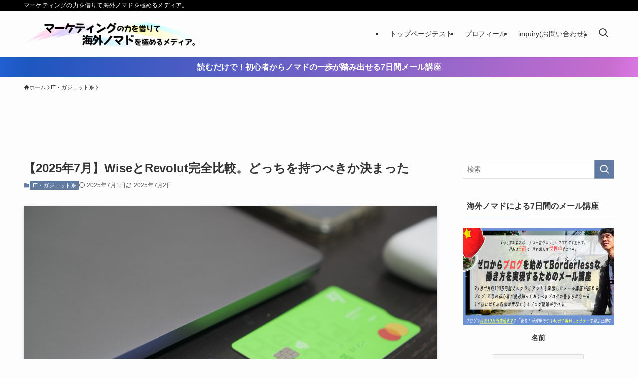

--- FILE ---
content_type: text/html; charset=UTF-8
request_url: https://nomadavenue55.com/wise-revolut-2
body_size: 25835
content:
<!DOCTYPE html>
<html lang="ja" data-loaded="false" data-scrolled="false" data-spmenu="closed">
<head>
<meta charset="utf-8">
<meta name="format-detection" content="telephone=no">
<meta http-equiv="X-UA-Compatible" content="IE=edge">
<meta name="viewport" content="width=device-width, viewport-fit=cover">
<title>【2025年7月】WiseとRevolut完全比較。どっちを持つべきか決まった | Nomad Avenue | Daikiのブログ</title>
<meta name='robots' content='max-image-preview:large' />
	<style>img:is([sizes="auto" i], [sizes^="auto," i]) { contain-intrinsic-size: 3000px 1500px }</style>
	<link rel="alternate" type="application/rss+xml" title="Nomad Avenue | Daikiのブログ &raquo; フィード" href="https://nomadavenue55.com/feed" />
<link rel="alternate" type="application/rss+xml" title="Nomad Avenue | Daikiのブログ &raquo; コメントフィード" href="https://nomadavenue55.com/comments/feed" />
<link rel="alternate" type="application/rss+xml" title="Nomad Avenue | Daikiのブログ &raquo; 【2025年7月】WiseとRevolut完全比較。どっちを持つべきか決まった のコメントのフィード" href="https://nomadavenue55.com/wise-revolut-2/feed" />

<!-- SEO SIMPLE PACK 3.6.2 -->
<meta name="description" content="WISEカードとRevolutではどっちを使うべき？ 同じようなサービスで違いがわからない... どうやって使い分ければいい？ 現在ベトナムにいてWiseとRevolutを毎日のように使ってる僕がこんな疑問について解説していきますね。 20">
<link rel="canonical" href="https://nomadavenue55.com/wise-revolut-2">
<meta property="og:locale" content="ja_JP">
<meta property="og:type" content="article">
<meta property="og:image" content="https://nomadavenue55.com/wp-content/uploads/2022/08/wise1-scaled-e1661617214436.jpg">
<meta property="og:title" content="【2025年7月】WiseとRevolut完全比較。どっちを持つべきか決まった | Nomad Avenue | Daikiのブログ">
<meta property="og:description" content="WISEカードとRevolutではどっちを使うべき？ 同じようなサービスで違いがわからない... どうやって使い分ければいい？ 現在ベトナムにいてWiseとRevolutを毎日のように使ってる僕がこんな疑問について解説していきますね。 20">
<meta property="og:url" content="https://nomadavenue55.com/wise-revolut-2">
<meta property="og:site_name" content="Nomad Avenue | Daikiのブログ">
<meta name="twitter:card" content="summary_large_image">
<meta name="twitter:site" content="daiki_cena">
<!-- Google Analytics (gtag.js) -->
<script async src="https://www.googletagmanager.com/gtag/js?id=G-JF3JKDZ81L"></script>
<script>
	window.dataLayer = window.dataLayer || [];
	function gtag(){dataLayer.push(arguments);}
	gtag("js", new Date());
	gtag("config", "G-JF3JKDZ81L");
</script>
	<!-- / SEO SIMPLE PACK -->

<link rel='stylesheet' id='wp-block-library-css' href='https://nomadavenue55.com/wp-includes/css/dist/block-library/style.min.css?ver=6.7.4' type='text/css' media='all' />
<link rel='stylesheet' id='swell-icons-css' href='https://nomadavenue55.com/wp-content/themes/swell/build/css/swell-icons.css?ver=2.15.0' type='text/css' media='all' />
<link rel='stylesheet' id='main_style-css' href='https://nomadavenue55.com/wp-content/themes/swell/build/css/main.css?ver=2.15.0' type='text/css' media='all' />
<link rel='stylesheet' id='swell_blocks-css' href='https://nomadavenue55.com/wp-content/themes/swell/build/css/blocks.css?ver=2.15.0' type='text/css' media='all' />
<style id='swell_custom-inline-css' type='text/css'>
:root{--swl-fz--content:4vw;--swl-font_family:"游ゴシック体", "Yu Gothic", YuGothic, "Hiragino Kaku Gothic ProN", "Hiragino Sans", Meiryo, sans-serif;--swl-font_weight:500;--color_main:#617aa2;--color_text:#333;--color_link:#1176d4;--color_htag:#617aa2;--color_bg:#fdfdfd;--color_gradient1:#ffffff;--color_gradient2:#c313d3;--color_main_thin:rgba(121, 153, 203, 0.05 );--color_main_dark:rgba(73, 92, 122, 1 );--color_list_check:#617aa2;--color_list_num:#617aa2;--color_list_good:#86dd7b;--color_list_triangle:#f4e03a;--color_list_bad:#f36060;--color_faq_q:#d55656;--color_faq_a:#6599b7;--color_icon_good:#3cd250;--color_icon_good_bg:#ecffe9;--color_icon_bad:#4b73eb;--color_icon_bad_bg:#eafaff;--color_icon_info:#f578b4;--color_icon_info_bg:#fff0fa;--color_icon_announce:#ffa537;--color_icon_announce_bg:#fff5f0;--color_icon_pen:#7a7a7a;--color_icon_pen_bg:#f7f7f7;--color_icon_book:#787364;--color_icon_book_bg:#f8f6ef;--color_icon_point:#ffa639;--color_icon_check:#86d67c;--color_icon_batsu:#f36060;--color_icon_hatena:#5295cc;--color_icon_caution:#f7da38;--color_icon_memo:#84878a;--color_deep01:#e44141;--color_deep02:#3d79d5;--color_deep03:#63a84d;--color_deep04:#f09f4d;--color_pale01:#fff2f0;--color_pale02:#f3f8fd;--color_pale03:#f1f9ee;--color_pale04:#fdf9ee;--color_mark_blue:#b7e3ff;--color_mark_green:#bdf9c3;--color_mark_yellow:#fcf69f;--color_mark_orange:#ffddbc;--border01:solid 1px var(--color_main);--border02:double 4px var(--color_main);--border03:dashed 2px var(--color_border);--border04:solid 4px var(--color_gray);--card_posts_thumb_ratio:56.25%;--list_posts_thumb_ratio:61.805%;--big_posts_thumb_ratio:56.25%;--thumb_posts_thumb_ratio:61.805%;--blogcard_thumb_ratio:56.25%;--color_header_bg:#fdfdfd;--color_header_text:#333;--color_footer_bg:#fdfdfd;--color_footer_text:#333;--container_size:1200px;--article_size:900px;--logo_size_sp:56px;--logo_size_pc:60px;--logo_size_pcfix:48px;}.swl-cell-bg[data-icon="doubleCircle"]{--cell-icon-color:#ffc977}.swl-cell-bg[data-icon="circle"]{--cell-icon-color:#94e29c}.swl-cell-bg[data-icon="triangle"]{--cell-icon-color:#eeda2f}.swl-cell-bg[data-icon="close"]{--cell-icon-color:#ec9191}.swl-cell-bg[data-icon="hatena"]{--cell-icon-color:#93c9da}.swl-cell-bg[data-icon="check"]{--cell-icon-color:#94e29c}.swl-cell-bg[data-icon="line"]{--cell-icon-color:#9b9b9b}.cap_box[data-colset="col1"]{--capbox-color:#f59b5f;--capbox-color--bg:#fff8eb}.cap_box[data-colset="col2"]{--capbox-color:#5fb9f5;--capbox-color--bg:#edf5ff}.cap_box[data-colset="col3"]{--capbox-color:#2fcd90;--capbox-color--bg:#eafaf2}.red_{--the-btn-color:#ffa58e;--the-btn-color2:#f15afc;--the-solid-shadow: rgba(191, 124, 107, 1 )}.blue_{--the-btn-color:#0fa2d8;--the-btn-color2:#85fcec;--the-solid-shadow: rgba(11, 122, 162, 1 )}.green_{--the-btn-color:#ffe123;--the-btn-color2:#ffb521;--the-solid-shadow: rgba(191, 169, 26, 1 )}.is-style-btn_normal,.is-style-btn_shiny{--the-btn-bg: linear-gradient(100deg,var(--the-btn-color) 0%,var(--the-btn-color2) 100%)}.is-style-btn_normal{--the-btn-radius:80px}.is-style-btn_solid{--the-btn-radius:80px}.is-style-btn_shiny{--the-btn-radius:80px}.is-style-btn_line{--the-btn-radius:80px}.post_content blockquote{padding:1.5em 2em 1.5em 3em}.post_content blockquote::before{content:"";display:block;width:5px;height:calc(100% - 3em);top:1.5em;left:1.5em;border-left:solid 1px rgba(180,180,180,.75);border-right:solid 1px rgba(180,180,180,.75);}.mark_blue{background:-webkit-linear-gradient(transparent 64%,var(--color_mark_blue) 0%);background:linear-gradient(transparent 64%,var(--color_mark_blue) 0%)}.mark_green{background:-webkit-linear-gradient(transparent 64%,var(--color_mark_green) 0%);background:linear-gradient(transparent 64%,var(--color_mark_green) 0%)}.mark_yellow{background:-webkit-linear-gradient(transparent 64%,var(--color_mark_yellow) 0%);background:linear-gradient(transparent 64%,var(--color_mark_yellow) 0%)}.mark_orange{background:-webkit-linear-gradient(transparent 64%,var(--color_mark_orange) 0%);background:linear-gradient(transparent 64%,var(--color_mark_orange) 0%)}[class*="is-style-icon_"]{color:#333;border-width:0}[class*="is-style-big_icon_"]{border-width:2px;border-style:solid}[data-col="gray"] .c-balloon__text{background:#f7f7f7;border-color:#ccc}[data-col="gray"] .c-balloon__before{border-right-color:#f7f7f7}[data-col="green"] .c-balloon__text{background:#d1f8c2;border-color:#9ddd93}[data-col="green"] .c-balloon__before{border-right-color:#d1f8c2}[data-col="blue"] .c-balloon__text{background:#e2f6ff;border-color:#93d2f0}[data-col="blue"] .c-balloon__before{border-right-color:#e2f6ff}[data-col="red"] .c-balloon__text{background:#ffebeb;border-color:#f48789}[data-col="red"] .c-balloon__before{border-right-color:#ffebeb}[data-col="yellow"] .c-balloon__text{background:#f9f7d2;border-color:#fbe593}[data-col="yellow"] .c-balloon__before{border-right-color:#f9f7d2}.-type-list2 .p-postList__body::after,.-type-big .p-postList__body::after{content: "READ MORE »";}.c-postThumb__cat{background-color:#617aa2;color:#fff;background-image: repeating-linear-gradient(-45deg,rgba(255,255,255,.1),rgba(255,255,255,.1) 6px,transparent 6px,transparent 12px)}.post_content > h2:not(.is-style-section_ttl):first-letter{font-size:1.5em;padding:0 2px 4px 2px;border-bottom:solid 2px;color:var(--color_htag)}.post_content h2:where(:not([class^="swell-block-"]):not(.faq_q):not(.p-postList__title))::before{position:absolute;display:block;pointer-events:none}.post_content h3:where(:not([class^="swell-block-"]):not(.faq_q):not(.p-postList__title)){padding:0 .5em .5em}.post_content h3:where(:not([class^="swell-block-"]):not(.faq_q):not(.p-postList__title))::before{content:"";width:100%;height:2px;background: repeating-linear-gradient(90deg, var(--color_htag) 0%, var(--color_htag) 20%, rgba(146, 183, 243, 0.2 ) 90%, rgba(146, 183, 243, 0.2 ) 100%)}.post_content h4:where(:not([class^="swell-block-"]):not(.faq_q):not(.p-postList__title)){padding:0 0 0 16px;border-left:solid 2px var(--color_htag)}.post_content h2.is-style-section_ttl{padding-bottom:.75em}.post_content h2.is-style-section_ttl::after{position:absolute;top:auto;bottom:0;left:calc(50% - 1.25em);right:auto;display:block;width:2.5em;height:1px;border-radius:2px;pointer-events:none;background:currentColor;content:"";background:#1925aa}.post_content h2.is-style-section_ttl.has-text-align-left::after{left:0px;right:auto}.post_content h2.is-style-section_ttl.has-text-align-right::after{left:auto;right:0}.l-header{box-shadow: 0 1px 4px rgba(0,0,0,.12)}.l-header__bar{color:#ffffff;background:#000000}.l-header__menuBtn{order:1}.l-header__customBtn{order:3}.c-gnav a::after{background:var(--color_main);width:100%;height:2px;transform:scaleX(0)}.p-spHeadMenu .menu-item.-current{border-bottom-color:var(--color_main)}.c-gnav > li:hover > a::after,.c-gnav > .-current > a::after{transform: scaleX(1)}.c-gnav .sub-menu{color:#333;background:#fff}.l-fixHeader::before{opacity:20}.c-infoBar{color:#fff;background-image:repeating-linear-gradient(100deg,rgba(33, 95, 210, 1 ) 0,#1e56bf 5%,#c66dce 95%,rgba(218, 120, 227, 1 ) 100%)}.c-infoBar__text{font-size:3.8vw}.c-infoBar__btn{background-color:var(--color_main) !important}#pagetop{border-radius:50%}#fix_bottom_menu{color:#333}#fix_bottom_menu::before{background:#fff;opacity:0.9}.c-widget__title.-spmenu{padding:.5em .75em;border-radius:var(--swl-radius--2, 0px);background:var(--color_main);color:#fff;}.c-widget__title.-footer{text-align:center;padding:.25em 3.5em;}.c-widget__title.-footer::before{content:"";top:50%;width:2em;background:currentColor;left:1em}.c-widget__title.-footer::after{content:"";top:50%;width:2em;background:currentColor;right:1em}.c-secTitle{border-left:solid 2px var(--color_main);padding:0em .75em}.p-spMenu{color:#333}.p-spMenu__inner::before{background:#fdfdfd;opacity:1}.p-spMenu__overlay{background:#000;opacity:0.6}[class*="page-numbers"]{color:#fff;background-color:#dedede}a{text-decoration: none}.l-topTitleArea.c-filterLayer::before{background-color:#000;opacity:0.2;content:""}@media screen and (min-width: 960px){:root{}}@media screen and (max-width: 959px){:root{}.l-header__logo{order:2;text-align:center}}@media screen and (min-width: 600px){:root{--swl-fz--content:16px;}.c-infoBar__text{font-size:16px}}@media screen and (max-width: 599px){:root{}}@media (min-width: 1108px) {.alignwide{left:-100px;width:calc(100% + 200px);}}@media (max-width: 1108px) {.-sidebar-off .swell-block-fullWide__inner.l-container .alignwide{left:0px;width:100%;}}.l-fixHeader .l-fixHeader__gnav{order:0}[data-scrolled=true] .l-fixHeader[data-ready]{opacity:1;-webkit-transform:translateY(0)!important;transform:translateY(0)!important;visibility:visible}.-body-solid .l-fixHeader{box-shadow:0 2px 4px var(--swl-color_shadow)}.l-fixHeader__inner{align-items:stretch;color:var(--color_header_text);display:flex;padding-bottom:0;padding-top:0;position:relative;z-index:1}.l-fixHeader__logo{align-items:center;display:flex;line-height:1;margin-right:24px;order:0;padding:16px 0}.c-infoBar{overflow:hidden;position:relative;width:100%}.c-infoBar.-bg-stripe:before{background-image:repeating-linear-gradient(-45deg,#fff 0 6px,transparent 6px 12px);content:"";display:block;opacity:.1}.c-infoBar__link{text-decoration:none;z-index:0}.c-infoBar__link,.c-infoBar__text{color:inherit;display:block;position:relative}.c-infoBar__text{font-weight:700;padding:8px 0;z-index:1}.c-infoBar__text.-flow-on{-webkit-animation:flowing_text 12s linear infinite;animation:flowing_text 12s linear infinite;-webkit-animation-duration:12s;animation-duration:12s;text-align:left;-webkit-transform:translateX(100%);transform:translateX(100%);white-space:nowrap}.c-infoBar__text.-flow-off{align-items:center;display:flex;flex-wrap:wrap;justify-content:center;text-align:center}.c-infoBar__btn{border-radius:40px;box-shadow:0 2px 4px var(--swl-color_shadow);color:#fff;display:block;font-size:.95em;line-height:2;margin-left:1em;min-width:1em;padding:0 1em;text-decoration:none;width:auto}@media (min-width:960px){.c-infoBar__text.-flow-on{-webkit-animation-duration:20s;animation-duration:20s}}@media (min-width:1200px){.c-infoBar__text.-flow-on{-webkit-animation-duration:24s;animation-duration:24s}}@media (min-width:1600px){.c-infoBar__text.-flow-on{-webkit-animation-duration:30s;animation-duration:30s}}[data-scrolled=true] #fix_bottom_menu{bottom:0}#fix_bottom_menu{box-shadow:0 0 4px rgba(0,0,0,.1);transition:bottom .4s;width:100%;z-index:100}#fix_bottom_menu:before{display:block;z-index:0}#fix_bottom_menu .menu_list{align-items:center;display:flex;height:50px;justify-content:space-between;padding:2px 0 0;position:relative;z-index:1}#fix_bottom_menu .menu_btn .open_btn{opacity:1;-webkit-transform:scale(1.1);transform:scale(1.1)}#fix_bottom_menu .menu-item{flex:1 1 100%;margin:0;padding:0;text-align:center}#fix_bottom_menu .menu-item a{color:inherit;display:block;line-height:1;text-decoration:none}#fix_bottom_menu .menu-item i{color:inherit;display:block;font-size:20px;height:20px;line-height:20px;text-align:center}#fix_bottom_menu .menu-item i:before{color:inherit;display:inline-block}#fix_bottom_menu span{color:inherit;display:block;font-size:10px;line-height:1;margin-top:4px;width:100%}@media not all and (min-width:960px){#fix_bottom_menu{display:block;padding-bottom:calc(env(safe-area-inset-bottom)*.5)}}.is-style-btn_normal a,.is-style-btn_shiny a{box-shadow:var(--swl-btn_shadow)}.c-shareBtns__btn,.is-style-balloon>.c-tabList .c-tabList__button,.p-snsCta,[class*=page-numbers]{box-shadow:var(--swl-box_shadow)}.p-articleThumb__img,.p-articleThumb__youtube{box-shadow:var(--swl-img_shadow)}.p-pickupBanners__item .c-bannerLink,.p-postList__thumb{box-shadow:0 2px 8px rgba(0,0,0,.1),0 4px 4px -4px rgba(0,0,0,.1)}.p-postList.-w-ranking li:before{background-image:repeating-linear-gradient(-45deg,hsla(0,0%,100%,.1),hsla(0,0%,100%,.1) 6px,transparent 0,transparent 12px);box-shadow:1px 1px 4px rgba(0,0,0,.2)}.l-header__bar{position:relative;width:100%}.l-header__bar .c-catchphrase{color:inherit;font-size:12px;letter-spacing:var(--swl-letter_spacing,.2px);line-height:14px;margin-right:auto;overflow:hidden;padding:4px 0;white-space:nowrap;width:50%}.l-header__bar .c-iconList .c-iconList__link{margin:0;padding:4px 6px}.l-header__barInner{align-items:center;display:flex;justify-content:flex-end}@media (min-width:960px){.-series .l-header__inner{align-items:stretch;display:flex}.-series .l-header__logo{align-items:center;display:flex;flex-wrap:wrap;margin-right:24px;padding:16px 0}.-series .l-header__logo .c-catchphrase{font-size:13px;padding:4px 0}.-series .c-headLogo{margin-right:16px}.-series-right .l-header__inner{justify-content:space-between}.-series-right .c-gnavWrap{margin-left:auto}.-series-right .w-header{margin-left:12px}.-series-left .w-header{margin-left:auto}}@media (min-width:960px) and (min-width:600px){.-series .c-headLogo{max-width:400px}}.c-gnav .sub-menu a:before,.c-listMenu a:before{-webkit-font-smoothing:antialiased;-moz-osx-font-smoothing:grayscale;font-family:icomoon!important;font-style:normal;font-variant:normal;font-weight:400;line-height:1;text-transform:none}.c-submenuToggleBtn{display:none}.c-listMenu a{padding:.75em 1em .75em 1.5em;transition:padding .25s}.c-listMenu a:hover{padding-left:1.75em;padding-right:.75em}.c-gnav .sub-menu a:before,.c-listMenu a:before{color:inherit;content:"\e921";display:inline-block;left:2px;position:absolute;top:50%;-webkit-transform:translateY(-50%);transform:translateY(-50%);vertical-align:middle}.widget_categories>ul>.cat-item>a,.wp-block-categories-list>li>a{padding-left:1.75em}.c-listMenu .children,.c-listMenu .sub-menu{margin:0}.c-listMenu .children a,.c-listMenu .sub-menu a{font-size:.9em;padding-left:2.5em}.c-listMenu .children a:before,.c-listMenu .sub-menu a:before{left:1em}.c-listMenu .children a:hover,.c-listMenu .sub-menu a:hover{padding-left:2.75em}.c-listMenu .children ul a,.c-listMenu .sub-menu ul a{padding-left:3.25em}.c-listMenu .children ul a:before,.c-listMenu .sub-menu ul a:before{left:1.75em}.c-listMenu .children ul a:hover,.c-listMenu .sub-menu ul a:hover{padding-left:3.5em}.c-gnav li:hover>.sub-menu{opacity:1;visibility:visible}.c-gnav .sub-menu:before{background:inherit;content:"";height:100%;left:0;position:absolute;top:0;width:100%;z-index:0}.c-gnav .sub-menu .sub-menu{left:100%;top:0;z-index:-1}.c-gnav .sub-menu a{padding-left:2em}.c-gnav .sub-menu a:before{left:.5em}.c-gnav .sub-menu a:hover .ttl{left:4px}:root{--color_content_bg:var(--color_bg);}.c-widget__title.-side{padding:.5em}.c-widget__title.-side::before{content:"";bottom:0;left:0;width:40%;z-index:1;background:var(--color_main)}.c-widget__title.-side::after{content:"";bottom:0;left:0;width:100%;background:var(--color_border)}.c-shareBtns__item:not(:last-child){margin-right:4px}.c-shareBtns__btn{padding:8px 0}@media screen and (min-width: 960px){:root{}.single .c-postTitle__date{display:none}}@media screen and (max-width: 959px){:root{}.single .c-postTitle__date{display:none}}@media screen and (min-width: 600px){:root{}}@media screen and (max-width: 599px){:root{}}.swell-block-fullWide__inner.l-container{--swl-fw_inner_pad:var(--swl-pad_container,0px)}@media (min-width:960px){.-sidebar-on .l-content .alignfull,.-sidebar-on .l-content .alignwide{left:-16px;width:calc(100% + 32px)}.swell-block-fullWide__inner.l-article{--swl-fw_inner_pad:var(--swl-pad_post_content,0px)}.-sidebar-on .swell-block-fullWide__inner .alignwide{left:0;width:100%}.-sidebar-on .swell-block-fullWide__inner .alignfull{left:calc(0px - var(--swl-fw_inner_pad, 0))!important;margin-left:0!important;margin-right:0!important;width:calc(100% + var(--swl-fw_inner_pad, 0)*2)!important}}.p-relatedPosts .p-postList__item{margin-bottom:1.5em}.p-relatedPosts .p-postList__times,.p-relatedPosts .p-postList__times>:last-child{margin-right:0}@media (min-width:600px){.p-relatedPosts .p-postList__item{width:33.33333%}}@media screen and (min-width:600px) and (max-width:1239px){.p-relatedPosts .p-postList__item:nth-child(7),.p-relatedPosts .p-postList__item:nth-child(8){display:none}}@media screen and (min-width:1240px){.p-relatedPosts .p-postList__item{width:25%}}.p-pickupBanners{margin-bottom:4em;position:relative;width:100%}.p-pickupBanners .sub-menu{display:none}.p-pickupBanners__list{display:flex;flex-wrap:wrap;justify-content:center;margin:0 -4px}.p-pickupBanners__item{padding:4px;width:50%}@media (min-width:600px){.p-pickupBanners__list{margin:0 -8px}.p-pickupBanners__item{padding:8px}}@media (min-width:960px){.-pc-fix_col4 .p-pickupBanners__item{width:25%}.-pc-fix_col3 .p-pickupBanners__item{width:33.33333%}.-pc-flex .p-pickupBanners__item{flex:1}}@media not all and (min-width:960px){.-sp-fix_col1 .p-pickupBanners__item{width:100%}}.-index-off .p-toc,.swell-toc-placeholder:empty{display:none}.p-toc.-modal{height:100%;margin:0;overflow-y:auto;padding:0}#main_content .p-toc{border-radius:var(--swl-radius--2,0);margin:4em auto;max-width:800px}#sidebar .p-toc{margin-top:-.5em}.p-toc .__pn:before{content:none!important;counter-increment:none}.p-toc .__prev{margin:0 0 1em}.p-toc .__next{margin:1em 0 0}.p-toc.is-omitted:not([data-omit=ct]) [data-level="2"] .p-toc__childList{height:0;margin-bottom:-.5em;visibility:hidden}.p-toc.is-omitted:not([data-omit=nest]){position:relative}.p-toc.is-omitted:not([data-omit=nest]):before{background:linear-gradient(hsla(0,0%,100%,0),var(--color_bg));bottom:5em;content:"";height:4em;left:0;opacity:.75;pointer-events:none;position:absolute;width:100%;z-index:1}.p-toc.is-omitted:not([data-omit=nest]):after{background:var(--color_bg);bottom:0;content:"";height:5em;left:0;opacity:.75;position:absolute;width:100%;z-index:1}.p-toc.is-omitted:not([data-omit=nest]) .__next,.p-toc.is-omitted:not([data-omit=nest]) [data-omit="1"]{display:none}.p-toc .p-toc__expandBtn{background-color:#f7f7f7;border:rgba(0,0,0,.2);border-radius:5em;box-shadow:0 0 0 1px #bbb;color:#333;display:block;font-size:14px;line-height:1.5;margin:.75em auto 0;min-width:6em;padding:.5em 1em;position:relative;transition:box-shadow .25s;z-index:2}.p-toc[data-omit=nest] .p-toc__expandBtn{display:inline-block;font-size:13px;margin:0 0 0 1.25em;padding:.5em .75em}.p-toc:not([data-omit=nest]) .p-toc__expandBtn:after,.p-toc:not([data-omit=nest]) .p-toc__expandBtn:before{border-top-color:inherit;border-top-style:dotted;border-top-width:3px;content:"";display:block;height:1px;position:absolute;top:calc(50% - 1px);transition:border-color .25s;width:100%;width:22px}.p-toc:not([data-omit=nest]) .p-toc__expandBtn:before{right:calc(100% + 1em)}.p-toc:not([data-omit=nest]) .p-toc__expandBtn:after{left:calc(100% + 1em)}.p-toc.is-expanded .p-toc__expandBtn{border-color:transparent}.p-toc__ttl{display:block;font-size:1.2em;line-height:1;position:relative;text-align:center}.p-toc__ttl:before{content:"\e918";display:inline-block;font-family:icomoon;margin-right:.5em;padding-bottom:2px;vertical-align:middle}#index_modal .p-toc__ttl{margin-bottom:.5em}.p-toc__list li{line-height:1.6}.p-toc__list>li+li{margin-top:.5em}.p-toc__list .p-toc__childList{padding-left:.5em}.p-toc__list [data-level="3"]{font-size:.9em}.p-toc__list .mininote{display:none}.post_content .p-toc__list{padding-left:0}#sidebar .p-toc__list{margin-bottom:0}#sidebar .p-toc__list .p-toc__childList{padding-left:0}.p-toc__link{color:inherit;font-size:inherit;text-decoration:none}.p-toc__link:hover{opacity:.8}.p-toc.-double{background:var(--color_gray);background:linear-gradient(-45deg,transparent 25%,var(--color_gray) 25%,var(--color_gray) 50%,transparent 50%,transparent 75%,var(--color_gray) 75%,var(--color_gray));background-clip:padding-box;background-size:4px 4px;border-bottom:4px double var(--color_border);border-top:4px double var(--color_border);padding:1.5em 1em 1em}.p-toc.-double .p-toc__ttl{margin-bottom:.75em}@media (min-width:960px){#main_content .p-toc{width:92%}}@media (hover:hover){.p-toc .p-toc__expandBtn:hover{border-color:transparent;box-shadow:0 0 0 2px currentcolor}}@media (min-width:600px){.p-toc.-double{padding:2em}}
</style>
<link rel='stylesheet' id='swell-parts/footer-css' href='https://nomadavenue55.com/wp-content/themes/swell/build/css/modules/parts/footer.css?ver=2.15.0' type='text/css' media='all' />
<link rel='stylesheet' id='swell-page/single-css' href='https://nomadavenue55.com/wp-content/themes/swell/build/css/modules/page/single.css?ver=2.15.0' type='text/css' media='all' />
<link rel='stylesheet' id='swell-parts/comments-css' href='https://nomadavenue55.com/wp-content/themes/swell/build/css/modules/parts/comments.css?ver=2.15.0' type='text/css' media='all' />
<style id='classic-theme-styles-inline-css' type='text/css'>
/*! This file is auto-generated */
.wp-block-button__link{color:#fff;background-color:#32373c;border-radius:9999px;box-shadow:none;text-decoration:none;padding:calc(.667em + 2px) calc(1.333em + 2px);font-size:1.125em}.wp-block-file__button{background:#32373c;color:#fff;text-decoration:none}
</style>
<style id='global-styles-inline-css' type='text/css'>
:root{--wp--preset--aspect-ratio--square: 1;--wp--preset--aspect-ratio--4-3: 4/3;--wp--preset--aspect-ratio--3-4: 3/4;--wp--preset--aspect-ratio--3-2: 3/2;--wp--preset--aspect-ratio--2-3: 2/3;--wp--preset--aspect-ratio--16-9: 16/9;--wp--preset--aspect-ratio--9-16: 9/16;--wp--preset--color--black: #000;--wp--preset--color--cyan-bluish-gray: #abb8c3;--wp--preset--color--white: #fff;--wp--preset--color--pale-pink: #f78da7;--wp--preset--color--vivid-red: #cf2e2e;--wp--preset--color--luminous-vivid-orange: #ff6900;--wp--preset--color--luminous-vivid-amber: #fcb900;--wp--preset--color--light-green-cyan: #7bdcb5;--wp--preset--color--vivid-green-cyan: #00d084;--wp--preset--color--pale-cyan-blue: #8ed1fc;--wp--preset--color--vivid-cyan-blue: #0693e3;--wp--preset--color--vivid-purple: #9b51e0;--wp--preset--color--swl-main: var(--color_main);--wp--preset--color--swl-main-thin: var(--color_main_thin);--wp--preset--color--swl-gray: var(--color_gray);--wp--preset--color--swl-deep-01: var(--color_deep01);--wp--preset--color--swl-deep-02: var(--color_deep02);--wp--preset--color--swl-deep-03: var(--color_deep03);--wp--preset--color--swl-deep-04: var(--color_deep04);--wp--preset--color--swl-pale-01: var(--color_pale01);--wp--preset--color--swl-pale-02: var(--color_pale02);--wp--preset--color--swl-pale-03: var(--color_pale03);--wp--preset--color--swl-pale-04: var(--color_pale04);--wp--preset--gradient--vivid-cyan-blue-to-vivid-purple: linear-gradient(135deg,rgba(6,147,227,1) 0%,rgb(155,81,224) 100%);--wp--preset--gradient--light-green-cyan-to-vivid-green-cyan: linear-gradient(135deg,rgb(122,220,180) 0%,rgb(0,208,130) 100%);--wp--preset--gradient--luminous-vivid-amber-to-luminous-vivid-orange: linear-gradient(135deg,rgba(252,185,0,1) 0%,rgba(255,105,0,1) 100%);--wp--preset--gradient--luminous-vivid-orange-to-vivid-red: linear-gradient(135deg,rgba(255,105,0,1) 0%,rgb(207,46,46) 100%);--wp--preset--gradient--very-light-gray-to-cyan-bluish-gray: linear-gradient(135deg,rgb(238,238,238) 0%,rgb(169,184,195) 100%);--wp--preset--gradient--cool-to-warm-spectrum: linear-gradient(135deg,rgb(74,234,220) 0%,rgb(151,120,209) 20%,rgb(207,42,186) 40%,rgb(238,44,130) 60%,rgb(251,105,98) 80%,rgb(254,248,76) 100%);--wp--preset--gradient--blush-light-purple: linear-gradient(135deg,rgb(255,206,236) 0%,rgb(152,150,240) 100%);--wp--preset--gradient--blush-bordeaux: linear-gradient(135deg,rgb(254,205,165) 0%,rgb(254,45,45) 50%,rgb(107,0,62) 100%);--wp--preset--gradient--luminous-dusk: linear-gradient(135deg,rgb(255,203,112) 0%,rgb(199,81,192) 50%,rgb(65,88,208) 100%);--wp--preset--gradient--pale-ocean: linear-gradient(135deg,rgb(255,245,203) 0%,rgb(182,227,212) 50%,rgb(51,167,181) 100%);--wp--preset--gradient--electric-grass: linear-gradient(135deg,rgb(202,248,128) 0%,rgb(113,206,126) 100%);--wp--preset--gradient--midnight: linear-gradient(135deg,rgb(2,3,129) 0%,rgb(40,116,252) 100%);--wp--preset--font-size--small: 0.9em;--wp--preset--font-size--medium: 1.1em;--wp--preset--font-size--large: 1.25em;--wp--preset--font-size--x-large: 42px;--wp--preset--font-size--xs: 0.75em;--wp--preset--font-size--huge: 1.6em;--wp--preset--spacing--20: 0.44rem;--wp--preset--spacing--30: 0.67rem;--wp--preset--spacing--40: 1rem;--wp--preset--spacing--50: 1.5rem;--wp--preset--spacing--60: 2.25rem;--wp--preset--spacing--70: 3.38rem;--wp--preset--spacing--80: 5.06rem;--wp--preset--shadow--natural: 6px 6px 9px rgba(0, 0, 0, 0.2);--wp--preset--shadow--deep: 12px 12px 50px rgba(0, 0, 0, 0.4);--wp--preset--shadow--sharp: 6px 6px 0px rgba(0, 0, 0, 0.2);--wp--preset--shadow--outlined: 6px 6px 0px -3px rgba(255, 255, 255, 1), 6px 6px rgba(0, 0, 0, 1);--wp--preset--shadow--crisp: 6px 6px 0px rgba(0, 0, 0, 1);}:where(.is-layout-flex){gap: 0.5em;}:where(.is-layout-grid){gap: 0.5em;}body .is-layout-flex{display: flex;}.is-layout-flex{flex-wrap: wrap;align-items: center;}.is-layout-flex > :is(*, div){margin: 0;}body .is-layout-grid{display: grid;}.is-layout-grid > :is(*, div){margin: 0;}:where(.wp-block-columns.is-layout-flex){gap: 2em;}:where(.wp-block-columns.is-layout-grid){gap: 2em;}:where(.wp-block-post-template.is-layout-flex){gap: 1.25em;}:where(.wp-block-post-template.is-layout-grid){gap: 1.25em;}.has-black-color{color: var(--wp--preset--color--black) !important;}.has-cyan-bluish-gray-color{color: var(--wp--preset--color--cyan-bluish-gray) !important;}.has-white-color{color: var(--wp--preset--color--white) !important;}.has-pale-pink-color{color: var(--wp--preset--color--pale-pink) !important;}.has-vivid-red-color{color: var(--wp--preset--color--vivid-red) !important;}.has-luminous-vivid-orange-color{color: var(--wp--preset--color--luminous-vivid-orange) !important;}.has-luminous-vivid-amber-color{color: var(--wp--preset--color--luminous-vivid-amber) !important;}.has-light-green-cyan-color{color: var(--wp--preset--color--light-green-cyan) !important;}.has-vivid-green-cyan-color{color: var(--wp--preset--color--vivid-green-cyan) !important;}.has-pale-cyan-blue-color{color: var(--wp--preset--color--pale-cyan-blue) !important;}.has-vivid-cyan-blue-color{color: var(--wp--preset--color--vivid-cyan-blue) !important;}.has-vivid-purple-color{color: var(--wp--preset--color--vivid-purple) !important;}.has-black-background-color{background-color: var(--wp--preset--color--black) !important;}.has-cyan-bluish-gray-background-color{background-color: var(--wp--preset--color--cyan-bluish-gray) !important;}.has-white-background-color{background-color: var(--wp--preset--color--white) !important;}.has-pale-pink-background-color{background-color: var(--wp--preset--color--pale-pink) !important;}.has-vivid-red-background-color{background-color: var(--wp--preset--color--vivid-red) !important;}.has-luminous-vivid-orange-background-color{background-color: var(--wp--preset--color--luminous-vivid-orange) !important;}.has-luminous-vivid-amber-background-color{background-color: var(--wp--preset--color--luminous-vivid-amber) !important;}.has-light-green-cyan-background-color{background-color: var(--wp--preset--color--light-green-cyan) !important;}.has-vivid-green-cyan-background-color{background-color: var(--wp--preset--color--vivid-green-cyan) !important;}.has-pale-cyan-blue-background-color{background-color: var(--wp--preset--color--pale-cyan-blue) !important;}.has-vivid-cyan-blue-background-color{background-color: var(--wp--preset--color--vivid-cyan-blue) !important;}.has-vivid-purple-background-color{background-color: var(--wp--preset--color--vivid-purple) !important;}.has-black-border-color{border-color: var(--wp--preset--color--black) !important;}.has-cyan-bluish-gray-border-color{border-color: var(--wp--preset--color--cyan-bluish-gray) !important;}.has-white-border-color{border-color: var(--wp--preset--color--white) !important;}.has-pale-pink-border-color{border-color: var(--wp--preset--color--pale-pink) !important;}.has-vivid-red-border-color{border-color: var(--wp--preset--color--vivid-red) !important;}.has-luminous-vivid-orange-border-color{border-color: var(--wp--preset--color--luminous-vivid-orange) !important;}.has-luminous-vivid-amber-border-color{border-color: var(--wp--preset--color--luminous-vivid-amber) !important;}.has-light-green-cyan-border-color{border-color: var(--wp--preset--color--light-green-cyan) !important;}.has-vivid-green-cyan-border-color{border-color: var(--wp--preset--color--vivid-green-cyan) !important;}.has-pale-cyan-blue-border-color{border-color: var(--wp--preset--color--pale-cyan-blue) !important;}.has-vivid-cyan-blue-border-color{border-color: var(--wp--preset--color--vivid-cyan-blue) !important;}.has-vivid-purple-border-color{border-color: var(--wp--preset--color--vivid-purple) !important;}.has-vivid-cyan-blue-to-vivid-purple-gradient-background{background: var(--wp--preset--gradient--vivid-cyan-blue-to-vivid-purple) !important;}.has-light-green-cyan-to-vivid-green-cyan-gradient-background{background: var(--wp--preset--gradient--light-green-cyan-to-vivid-green-cyan) !important;}.has-luminous-vivid-amber-to-luminous-vivid-orange-gradient-background{background: var(--wp--preset--gradient--luminous-vivid-amber-to-luminous-vivid-orange) !important;}.has-luminous-vivid-orange-to-vivid-red-gradient-background{background: var(--wp--preset--gradient--luminous-vivid-orange-to-vivid-red) !important;}.has-very-light-gray-to-cyan-bluish-gray-gradient-background{background: var(--wp--preset--gradient--very-light-gray-to-cyan-bluish-gray) !important;}.has-cool-to-warm-spectrum-gradient-background{background: var(--wp--preset--gradient--cool-to-warm-spectrum) !important;}.has-blush-light-purple-gradient-background{background: var(--wp--preset--gradient--blush-light-purple) !important;}.has-blush-bordeaux-gradient-background{background: var(--wp--preset--gradient--blush-bordeaux) !important;}.has-luminous-dusk-gradient-background{background: var(--wp--preset--gradient--luminous-dusk) !important;}.has-pale-ocean-gradient-background{background: var(--wp--preset--gradient--pale-ocean) !important;}.has-electric-grass-gradient-background{background: var(--wp--preset--gradient--electric-grass) !important;}.has-midnight-gradient-background{background: var(--wp--preset--gradient--midnight) !important;}.has-small-font-size{font-size: var(--wp--preset--font-size--small) !important;}.has-medium-font-size{font-size: var(--wp--preset--font-size--medium) !important;}.has-large-font-size{font-size: var(--wp--preset--font-size--large) !important;}.has-x-large-font-size{font-size: var(--wp--preset--font-size--x-large) !important;}
:where(.wp-block-post-template.is-layout-flex){gap: 1.25em;}:where(.wp-block-post-template.is-layout-grid){gap: 1.25em;}
:where(.wp-block-columns.is-layout-flex){gap: 2em;}:where(.wp-block-columns.is-layout-grid){gap: 2em;}
:root :where(.wp-block-pullquote){font-size: 1.5em;line-height: 1.6;}
</style>
<link rel='stylesheet' id='contact-form-7-css' href='https://nomadavenue55.com/wp-content/plugins/contact-form-7/includes/css/styles.css?ver=6.1.4' type='text/css' media='all' />
<link rel='stylesheet' id='child_style-css' href='https://nomadavenue55.com/wp-content/themes/swell_child/style.css?ver=2024041965452' type='text/css' media='all' />

<noscript><link href="https://nomadavenue55.com/wp-content/themes/swell/build/css/noscript.css" rel="stylesheet"></noscript>
<link rel="https://api.w.org/" href="https://nomadavenue55.com/wp-json/" /><link rel="alternate" title="JSON" type="application/json" href="https://nomadavenue55.com/wp-json/wp/v2/posts/13531" /><link rel='shortlink' href='https://nomadavenue55.com/?p=13531' />

<link rel="stylesheet" href="https://nomadavenue55.com/wp-content/themes/swell/build/css/print.css" media="print" >
</head>
<body>
<div id="body_wrap" class="post-template-default single single-post postid-13531 single-format-standard -body-solid -sidebar-on -frame-off id_13531" >
<div id="sp_menu" class="p-spMenu -left">
	<div class="p-spMenu__inner">
		<div class="p-spMenu__closeBtn">
			<button class="c-iconBtn -menuBtn c-plainBtn" data-onclick="toggleMenu" aria-label="メニューを閉じる">
				<i class="c-iconBtn__icon icon-close-thin"></i>
			</button>
		</div>
		<div class="p-spMenu__body">
			<div class="c-widget__title -spmenu">
				MENU			</div>
			<div class="p-spMenu__nav">
							</div>
					</div>
	</div>
	<div class="p-spMenu__overlay c-overlay" data-onclick="toggleMenu"></div>
</div>
<header id="header" class="l-header -series -series-right" data-spfix="1">
	<div class="l-header__bar pc_">
	<div class="l-header__barInner l-container">
		<div class="c-catchphrase">マーケティングの力を借りて海外ノマドを極めるメディア。</div>	</div>
</div>
	<div class="l-header__inner l-container">
		<div class="l-header__logo">
			<div class="c-headLogo -img"><a href="https://nomadavenue55.com/" title="Nomad Avenue | Daikiのブログ" class="c-headLogo__link" rel="home"><img width="1200" height="161"  src="https://nomadavenue55.com/wp-content/uploads/2022/10/nomadのコピーのコピーのコピー-7.png" alt="Nomad Avenue | Daikiのブログ" class="c-headLogo__img" srcset="https://nomadavenue55.com/wp-content/uploads/2022/10/nomadのコピーのコピーのコピー-7.png 1200w, https://nomadavenue55.com/wp-content/uploads/2022/10/nomadのコピーのコピーのコピー-7-300x40.png 300w, https://nomadavenue55.com/wp-content/uploads/2022/10/nomadのコピーのコピーのコピー-7-1024x137.png 1024w, https://nomadavenue55.com/wp-content/uploads/2022/10/nomadのコピーのコピーのコピー-7-768x103.png 768w" sizes="(max-width: 959px) 50vw, 800px" decoding="async" loading="eager" ></a></div>					</div>
		<nav id="gnav" class="l-header__gnav c-gnavWrap">
					<ul class="c-gnav">
							<li class="menu-item">
					<a href="https://nomadavenue55.com/">
						<span class="ttl">トップページテスト</span>
					</a>
				</li>
							<li class="menu-item">
					<a href="https://nomadavenue55.com/pf">
						<span class="ttl">プロフィール</span>
					</a>
				</li>
							<li class="menu-item">
					<a href="https://nomadavenue55.com/inquirely">
						<span class="ttl">inquiry(お問い合わせ)</span>
					</a>
				</li>
										<li class="menu-item c-gnav__s">
					<button class="c-gnav__sBtn c-plainBtn" data-onclick="toggleSearch" aria-label="検索ボタン">
						<i class="icon-search"></i>
					</button>
				</li>
					</ul>
			</nav>
		<div class="l-header__customBtn sp_">
			<button class="c-iconBtn c-plainBtn" data-onclick="toggleSearch" aria-label="検索ボタン">
			<i class="c-iconBtn__icon icon-search"></i>
					</button>
	</div>
<div class="l-header__menuBtn sp_">
	<button class="c-iconBtn -menuBtn c-plainBtn" data-onclick="toggleMenu" aria-label="メニューボタン">
		<i class="c-iconBtn__icon icon-menu-thin"></i>
			</button>
</div>
	</div>
	</header>
<div id="fix_header" class="l-fixHeader -series -series-right">
	<div class="l-fixHeader__inner l-container">
		<div class="l-fixHeader__logo">
			<div class="c-headLogo -img"><a href="https://nomadavenue55.com/" title="Nomad Avenue | Daikiのブログ" class="c-headLogo__link" rel="home"><img width="1200" height="161"  src="https://nomadavenue55.com/wp-content/uploads/2022/10/nomadのコピーのコピーのコピー-7.png" alt="Nomad Avenue | Daikiのブログ" class="c-headLogo__img" srcset="https://nomadavenue55.com/wp-content/uploads/2022/10/nomadのコピーのコピーのコピー-7.png 1200w, https://nomadavenue55.com/wp-content/uploads/2022/10/nomadのコピーのコピーのコピー-7-300x40.png 300w, https://nomadavenue55.com/wp-content/uploads/2022/10/nomadのコピーのコピーのコピー-7-1024x137.png 1024w, https://nomadavenue55.com/wp-content/uploads/2022/10/nomadのコピーのコピーのコピー-7-768x103.png 768w" sizes="(max-width: 959px) 50vw, 800px" decoding="async" loading="eager" ></a></div>		</div>
		<div class="l-fixHeader__gnav c-gnavWrap">
					<ul class="c-gnav">
							<li class="menu-item">
					<a href="https://nomadavenue55.com/">
						<span class="ttl">トップページテスト</span>
					</a>
				</li>
							<li class="menu-item">
					<a href="https://nomadavenue55.com/pf">
						<span class="ttl">プロフィール</span>
					</a>
				</li>
							<li class="menu-item">
					<a href="https://nomadavenue55.com/inquirely">
						<span class="ttl">inquiry(お問い合わせ)</span>
					</a>
				</li>
										<li class="menu-item c-gnav__s">
					<button class="c-gnav__sBtn c-plainBtn" data-onclick="toggleSearch" aria-label="検索ボタン">
						<i class="icon-search"></i>
					</button>
				</li>
					</ul>
			</div>
	</div>
</div>
<div class="c-infoBar -bg-gradation">
			<a href="https://nomadavenue55.com/lp/mail-lp" class="c-infoBar__link">
			<span class="c-infoBar__text -flow-off">読むだけで！初心者からノマドの一歩が踏み出せる7日間メール講座</span>
		</a>
	</div>
<div id="breadcrumb" class="p-breadcrumb -bg-on"><ol class="p-breadcrumb__list l-container"><li class="p-breadcrumb__item"><a href="https://nomadavenue55.com/" class="p-breadcrumb__text"><span class="__home icon-home"> ホーム</span></a></li><li class="p-breadcrumb__item"><a href="https://nomadavenue55.com/category/nomad-it" class="p-breadcrumb__text"><span>IT・ガジェット系</span></a></li><li class="p-breadcrumb__item"><span class="p-breadcrumb__text">【2025年7月】WiseとRevolut完全比較。どっちを持つべきか決まった</span></li></ol></div><div id="content" class="l-content l-container" data-postid="13531" data-pvct="true">
<div id="pickup_banner" class="p-pickupBanners -cap-none -pc-flex -sp-fix_col1">
	<ul class="p-pickupBanners__list">
			</ul>
</div>
<main id="main_content" class="l-mainContent l-article">
	<article class="l-mainContent__inner" data-clarity-region="article">
		<div class="p-articleHead c-postTitle">
	<h1 class="c-postTitle__ttl">【2025年7月】WiseとRevolut完全比較。どっちを持つべきか決まった</h1>
			<time class="c-postTitle__date u-thin" datetime="2025-07-02" aria-hidden="true">
			<span class="__y">2025</span>
			<span class="__md">7/02</span>
		</time>
	</div>
<div class="p-articleMetas -top">

	
		<div class="p-articleMetas__termList c-categoryList">
					<a class="c-categoryList__link hov-flash-up" href="https://nomadavenue55.com/category/nomad-it" data-cat-id="43">
				IT・ガジェット系			</a>
			</div>
<div class="p-articleMetas__times c-postTimes u-thin">
	<time class="c-postTimes__posted icon-posted" datetime="2025-07-01" aria-label="公開日">2025年7月1日</time><time class="c-postTimes__modified icon-modified" datetime="2025-07-02" aria-label="更新日">2025年7月2日</time></div>
</div>


<figure class="p-articleThumb"><img width="1000" height="667"  src="https://nomadavenue55.com/wp-content/uploads/2022/08/wise1-scaled-e1661617214436.jpg" alt="" class="p-articleThumb__img" sizes="(min-width: 960px) 960px, 100vw" ></figure><div class="w-singleTop"><div id="swell_prof_widget-2" class="c-widget widget_swell_prof_widget"><div class="p-profileBox">
			<figure class="p-profileBox__bg">
			<img width="900" height="600"  src="[data-uri]" alt="" class="p-profileBox__bgImg lazyload" sizes="(max-width: 959px) 100vw, 320px" data-src="https://nomadavenue55.com/wp-content/uploads/2022/10/DSC04084-scaled-e1665120925796.jpg" data-aspectratio="900/600" ><noscript><img src="https://nomadavenue55.com/wp-content/uploads/2022/10/DSC04084-scaled-e1665120925796.jpg" class="p-profileBox__bgImg" alt=""></noscript>		</figure>
				<figure class="p-profileBox__icon">
			<img width="120" height="120"  src="[data-uri]" alt="" class="p-profileBox__iconImg lazyload" sizes="(max-width: 120px) 100vw, 120px" data-src="https://nomadavenue55.com/wp-content/uploads/2022/09/DSC04116-2-scaled-e1665122024655-300x261.jpg" data-srcset="https://nomadavenue55.com/wp-content/uploads/2022/09/DSC04116-2-scaled-e1665122024655-300x261.jpg 300w, https://nomadavenue55.com/wp-content/uploads/2022/09/DSC04116-2-scaled-e1665122024655.jpg 765w" data-aspectratio="120/120" ><noscript><img src="https://nomadavenue55.com/wp-content/uploads/2022/09/DSC04116-2-scaled-e1665122024655-300x261.jpg" class="p-profileBox__iconImg" alt=""></noscript>		</figure>
		<div class="p-profileBox__name u-fz-m">
		ダイキ	</div>
				<div class="p-profileBox__text">
			✔︎東南アジアで海外ノマド<br />
<br />
✔︎月収10万円~100万円以上の稼ぐノマド輩出。<br />
<br />
✔︎ブログ収益化コンサルタント<br />
					</div>
		</div>
</div></div>		<div class="post_content">
			
<ul class="wp-block-list is-style-check_list has-swl-pale-04-background-color has-background">
<li>WISEカードとRevolutではどっちを使うべき？</li>



<li>同じようなサービスで違いがわからない&#8230; </li>



<li>どうやって使い分ければいい？</li>
</ul>


<div class="swell-block-balloon"><div class="c-balloon -bln-left" data-col="blue"><div class="c-balloon__icon -circle"><img decoding="async" src="[data-uri]" data-src="https://nomadavenue55.com/wp-content/uploads/2022/09/DSC04116-2-scaled-e1665122024655.jpg" alt="" class="lazyload c-balloon__iconImg" width="80px" height="80px"><noscript><img decoding="async" src="[data-uri]" data-src="https://nomadavenue55.com/wp-content/uploads/2022/09/DSC04116-2-scaled-e1665122024655.jpg" alt="" class="c-balloon__iconImg lazyload" width="80px" height="80px"><noscript><img decoding="async" src="https://nomadavenue55.com/wp-content/uploads/2022/09/DSC04116-2-scaled-e1665122024655.jpg" alt="" class="c-balloon__iconImg" width="80px" height="80px"></noscript></noscript></div><div class="c-balloon__body -speaking -border-none"><div class="c-balloon__text">
<p>現在ベトナムにいてWiseとRevolutを毎日のように使ってる僕がこんな疑問について解説していきますね。</p>
<span class="c-balloon__shapes"><span class="c-balloon__before"></span><span class="c-balloon__after"></span></span></div></div></div></div>


<p class="has-border -border02">2024年は7月シェムリアップ、プノンペン、ミャンマーと周り2024年8月からマレーシアにいるのですがスーパーでの買い物など全てWISEを使ってます。</p>



<p class="is-style-icon_info">Wiseは世界中で利用されているサービスで現在の利用者数は1000万人を突破。海外送金、外貨両替、現地でのデビットカードの支払いが簡単にできて、僕は今ベトナムにいるのですがベトナムでもWiseカードを活用しまくっています。<br><br>登録はメールアドレスのみ1分で完了しますので、アカウントだけ作っておくといいと思います。<br><br><a href="https://wise.com/invite/ih/daikis34" data-type="URL" data-id="https://wise.prf.hn/click/camref:1011lqC9P/pubref:re-wi" target="_blank" rel="noreferrer noopener">WISEの無料登録はこちら。</a>(75,000円分の送金手数料が無料になるクポーン付)</p>



<div class="swell-block-button red_ is-style-btn_normal"><a href="https://wise.com/invite/ih/daikis34" target="_blank" rel="noopener noreferrer" class="swell-block-button__link"><span>WISEの無料登録はこちら</span></a></div>



<div class="p-toc -double"><span class="p-toc__ttl">「読みたい！」ところからどうぞ！</span></div><h2 class="wp-block-heading">現状の結論はWISEをメインにしてRevolutをサブとして使う。</h2>



<figure class="wp-block-embed is-type-rich is-provider-twitter wp-block-embed-twitter"><div class="wp-block-embed__wrapper">
<blockquote class="twitter-tweet" data-width="500" data-dnt="true"><p lang="ja" dir="ltr">海外行くなら絶対Wiseカード作ったほうがいいです。<br><br>僕も毎日使ってるけど、<br><br>✔︎外貨レートがキャッシングより安い<br><br>✔︎日本円のチャージが平日20分くらいで完了する<br><br>✔︎現金以外の支払いはデビットカードで<br><br>Wiseカード使い始めてから、<br>クレジットカード使わなくなりました。<a href="https://twitter.com/hashtag/wise?src=hash&amp;ref_src=twsrc%5Etfw">#wise</a> <a href="https://t.co/Ujqh6E6ADI">pic.twitter.com/Ujqh6E6ADI</a></p>&mdash; ダイキ＠ブログ１つで海外ノマド (@daiki_nomad) <a href="https://twitter.com/daiki_nomad/status/1569636203179446272?ref_src=twsrc%5Etfw">September 13, 2022</a></blockquote><script async src="https://platform.twitter.com/widgets.js" charset="utf-8"></script>
</div></figure>



<p>現在はベトナムのダナンにいて毎日のようにWISEカードを利用してるのですが、</p>



<ul class="wp-block-list is-style-check_list -list-under-dashed has-swl-pale-04-background-color has-background">
<li>現地の決済(スーパーやカフェなどクレジットカードで決済できる場合)</li>



<li>現地通貨の引き出し</li>



<li>日本口座からの送金</li>
</ul>



<p>全てWISEカードをメインに使っていて、サブでRevolutを使っています。</p>



<p>その理由は、</p>



<ul class="wp-block-list is-style-check_list -list-under-dashed has-swl-pale-04-background-color has-background">
<li>日本口座からデビットカードへのチャージする場合、<strong>WISEの方が圧倒的に早い</strong></li>



<li><strong>海外ATMでの引き出し手数料無料の上限額がRevolutよりも高い</strong></li>



<li>日本口座からチャージをする場合、<strong>WISEの場合は手数料が無料</strong>になる</li>



<li>アプリ内で両替できる外貨の数がWISEの方が豊富</li>
</ul>



<p>という理由で両方使ってみた結果WISEカードをメインに使うことを決めました。それでは一つずつ詳しく見ていきますね。</p>



<h2 class="wp-block-heading">核となる送金機能にWISEとRevolutで違いはない。</h2>



<figure class="wp-block-image size-large is-style-shadow"><img decoding="async" width="1024" height="683" src="[data-uri]" data-src="https://nomadavenue55.com/wp-content/uploads/2022/08/photo11-1024x683.jpg" alt="" class="wp-image-13572 lazyload" data-aspectratio="1024/683"><noscript><img decoding="async" width="1024" height="683" src="https://nomadavenue55.com/wp-content/uploads/2022/08/photo11-1024x683.jpg" alt="" class="wp-image-13572"></noscript></figure>



<p>本題に入る前に、</p>



<p><strong>WISEカードでもRevolutでも大差がなくどちらでも便利に使える部分からお話ししていきます。</strong></p>



<ul class="wp-block-list is-style-check_list has-swl-pale-04-background-color has-background">
<li>銀行間為替レートが適応され手数料がほかのマルチカレンシー系のカードよりも圧倒的に安い</li>



<li>海外の銀行口座に送金できる</li>



<li>アプリ間の送受金ができる</li>
</ul>



<p>など<strong>WISEとRevolutで基本となる特徴に違いはほとんどありません。</strong></p>



<p>使っていて差が出てくるなと感じる部分は、</p>



<ul class="wp-block-list is-style-check_list has-swl-pale-04-background-color has-background">
<li>チャージの反映スピード</li>



<li>アプリ内で両替できる外貨の数</li>
</ul>



<p>になりますね。それでは細かくみていきましょう。</p>



<h2 class="wp-block-heading">日本の口座からWISEカードへのチャージする場合</h2>



<p>REVOLUTEのチャージは1日、2日かかるのに対して、<strong>Wiseカードのチャージは20分くらいで完了</strong>します。この辺りはさすが外貨送金専門って感じですね。</p>



<figure class="wp-block-image size-large is-style-shadow"><img decoding="async" width="1024" height="576" src="[data-uri]" data-src="https://nomadavenue55.com/wp-content/uploads/2022/08/photo1-9-1024x576.jpg" alt="" class="wp-image-13577 lazyload" data-srcset="https://nomadavenue55.com/wp-content/uploads/2022/08/photo1-9-1024x576.jpg 1024w, https://nomadavenue55.com/wp-content/uploads/2022/08/photo1-9-300x169.jpg 300w, https://nomadavenue55.com/wp-content/uploads/2022/08/photo1-9-768x432.jpg 768w, https://nomadavenue55.com/wp-content/uploads/2022/08/photo1-9-1536x864.jpg 1536w, https://nomadavenue55.com/wp-content/uploads/2022/08/photo1-9.jpg 1920w" sizes="(max-width: 1024px) 100vw, 1024px"  data-aspectratio="1024/576"><noscript><img decoding="async" width="1024" height="576" src="https://nomadavenue55.com/wp-content/uploads/2022/08/photo1-9-1024x576.jpg" alt="" class="wp-image-13577" srcset="https://nomadavenue55.com/wp-content/uploads/2022/08/photo1-9-1024x576.jpg 1024w, https://nomadavenue55.com/wp-content/uploads/2022/08/photo1-9-300x169.jpg 300w, https://nomadavenue55.com/wp-content/uploads/2022/08/photo1-9-768x432.jpg 768w, https://nomadavenue55.com/wp-content/uploads/2022/08/photo1-9-1536x864.jpg 1536w, https://nomadavenue55.com/wp-content/uploads/2022/08/photo1-9.jpg 1920w" sizes="(max-width: 1024px) 100vw, 1024px" ></noscript></figure>



<p>まず大前提として、</p>



<p><strong>WiseカードもRevolutも現地のATMで現金を引き出したい場合は銀行振り込みでチャージする</strong>ことになります。</p>



<p><strong>Revolutの場合はクレジットカードでの即日チャージも可能</strong>ですがその場合、<strong>クレジットカードでチャージした分は現地のATMから引き出せません。</strong></p>



<p>なので<strong>渡航先のATMで現地通貨を引き出したい時はWISEカードもRevolutも銀行振り込みでチャージする</strong>ことが必要です。</p>



<ul class="wp-block-list is-style-check_list has-swl-pale-04-background-color has-background">
<li>WISE・・・20~30分でチャージ完了</li>



<li>Revolut・1、2日かかる</li>
</ul>



<p>その際にネックなのがチャージ完了までの時間ですが、僕の体感的にはWISEは20分くらいで完了します。Revoluteの場合は1日かかることが多い印象です。</p>



<p>このチャージの速さがWISEカードの最大の魅力だと思ってます。</p>



<p class="is-style-icon_info">WiseもRevolutも土日、祝日など銀行が開いていない場合は次の平日扱いになりますが、土日にチャージするといつも平日の朝8時前にはチャージされるので、銀行の稼働と同時にチャージされるイメージです。</p>



<figure class="wp-block-image size-large is-resized is-style-shadow"><img decoding="async" width="606" height="1024" src="[data-uri]" data-src="https://nomadavenue55.com/wp-content/uploads/2022/08/IMG_7598-606x1024.jpg" alt="" class="wp-image-13537 lazyload" style="width:335px;height:566px" data-srcset="https://nomadavenue55.com/wp-content/uploads/2022/08/IMG_7598-606x1024.jpg 606w, https://nomadavenue55.com/wp-content/uploads/2022/08/IMG_7598-178x300.jpg 178w, https://nomadavenue55.com/wp-content/uploads/2022/08/IMG_7598-768x1298.jpg 768w, https://nomadavenue55.com/wp-content/uploads/2022/08/IMG_7598-909x1536.jpg 909w, https://nomadavenue55.com/wp-content/uploads/2022/08/IMG_7598-1212x2048.jpg 1212w, https://nomadavenue55.com/wp-content/uploads/2022/08/IMG_7598.jpg 1284w" sizes="(max-width: 606px) 100vw, 606px" ><noscript><img decoding="async" width="606" height="1024" src="https://nomadavenue55.com/wp-content/uploads/2022/08/IMG_7598-606x1024.jpg" alt="" class="wp-image-13537" style="width:335px;height:566px" srcset="https://nomadavenue55.com/wp-content/uploads/2022/08/IMG_7598-606x1024.jpg 606w, https://nomadavenue55.com/wp-content/uploads/2022/08/IMG_7598-178x300.jpg 178w, https://nomadavenue55.com/wp-content/uploads/2022/08/IMG_7598-768x1298.jpg 768w, https://nomadavenue55.com/wp-content/uploads/2022/08/IMG_7598-909x1536.jpg 909w, https://nomadavenue55.com/wp-content/uploads/2022/08/IMG_7598-1212x2048.jpg 1212w, https://nomadavenue55.com/wp-content/uploads/2022/08/IMG_7598.jpg 1284w" sizes="(max-width: 606px) 100vw, 606px" ></noscript></figure>



<p>さらにWISEはこの画像のように、チャージ後の進捗状況が分かるようなUIになってます。</p>



<ul class="wp-block-list is-style-check_list has-swl-pale-04-background-color has-background">
<li>送金は成功しているのか？</li>



<li>現在の状況は？</li>



<li>いつチャージが完了するのか？</li>
</ul>



<p>このようなことが、一目瞭然なのが非常にありがたいです。</p>



<p>大金をチャージする際は確認できないと正しく実行されているのか不安になることもあるかと思いますが、こうしてチャージ完了までの工程が可視化されていると安心できます。</p>



<h2 class="wp-block-heading is-style-default">対応通貨がWiseは圧倒的に多い</h2>



<figure class="wp-block-image size-large is-style-shadow"><img decoding="async" width="1024" height="435" src="[data-uri]" data-src="https://nomadavenue55.com/wp-content/uploads/2022/08/photo1-8-e1661652333292-1024x435.jpg" alt="" class="wp-image-13576 lazyload" data-srcset="https://nomadavenue55.com/wp-content/uploads/2022/08/photo1-8-e1661652333292-1024x435.jpg 1024w, https://nomadavenue55.com/wp-content/uploads/2022/08/photo1-8-e1661652333292-300x127.jpg 300w, https://nomadavenue55.com/wp-content/uploads/2022/08/photo1-8-e1661652333292-768x326.jpg 768w, https://nomadavenue55.com/wp-content/uploads/2022/08/photo1-8-e1661652333292-1536x652.jpg 1536w, https://nomadavenue55.com/wp-content/uploads/2022/08/photo1-8-e1661652333292.jpg 1819w" sizes="(max-width: 1024px) 100vw, 1024px"  data-aspectratio="1024/435"><noscript><img decoding="async" width="1024" height="435" src="https://nomadavenue55.com/wp-content/uploads/2022/08/photo1-8-e1661652333292-1024x435.jpg" alt="" class="wp-image-13576" srcset="https://nomadavenue55.com/wp-content/uploads/2022/08/photo1-8-e1661652333292-1024x435.jpg 1024w, https://nomadavenue55.com/wp-content/uploads/2022/08/photo1-8-e1661652333292-300x127.jpg 300w, https://nomadavenue55.com/wp-content/uploads/2022/08/photo1-8-e1661652333292-768x326.jpg 768w, https://nomadavenue55.com/wp-content/uploads/2022/08/photo1-8-e1661652333292-1536x652.jpg 1536w, https://nomadavenue55.com/wp-content/uploads/2022/08/photo1-8-e1661652333292.jpg 1819w" sizes="(max-width: 1024px) 100vw, 1024px" ></noscript></figure>



<p>渡航先で、</p>



<ul class="wp-block-list is-style-check_list has-swl-pale-04-background-color has-background">
<li>デビットカードの利用</li>



<li>海外の現地ATMで現金引き出し</li>
</ul>



<p>をするためには、</p>



<p>まず<strong>現地通貨で</strong>チャージされてる必要がありますが、対応してる通貨の数が結構違います。</p>



<p>例えばオーストラリアに旅行に行って現地のATMで10,000円分の現金を引き出したい場合、日本円で10,000円チャージされていても現地では利用できません。</p>



<p>オーストラリアで使う際は、予めオーストラリアドルでチャージされている必要があります。(日本円でチャージ→AUDへの両替をアプリですればOK)</p>



<ul class="wp-block-list is-style-check_list has-swl-pale-04-background-color has-background">
<li>Wise・・・53種類</li>



<li>Revolut・・23種類</li>
</ul>



<p>重要な対応通貨ですが、Wiseが圧倒的に多いです。</p>



<p>Revoltはアジア圏の対応通貨が少なく2022年8月現在では、</p>



<ul class="wp-block-list is-style-check_list has-swl-pale-04-background-color has-background">
<li>日本</li>



<li>香港、</li>



<li>シンガポール</li>



<li>タイ</li>
</ul>



<p>の４カ国のみ。</p>



<p>日本人としてはアジア圏の対応通貨が少ないのところが残念なところ。</p>



<p>Wiseはアジア通貨も充実していますので、海外旅行や海外出張で渡航されるような国はほとんどカバーされています。</p>



<p class="is-style-big_icon_check">Revoluteは今後も対応通貨は増えていくと思われますので、対応通貨の少なさという弱みは解消されると個人的には思ってます。</p>



<h2 class="wp-block-heading">WISEカードは<strong>月2回まで、</strong>30,000円まで引き出し手数料が無料</h2>



<figure class="wp-block-image size-large is-style-shadow"><img decoding="async" width="1024" height="576" src="[data-uri]" data-src="https://nomadavenue55.com/wp-content/uploads/2022/08/1-1-1024x576.jpg" alt="" class="wp-image-13539 lazyload" data-srcset="https://nomadavenue55.com/wp-content/uploads/2022/08/1-1-1024x576.jpg 1024w, https://nomadavenue55.com/wp-content/uploads/2022/08/1-1-300x169.jpg 300w, https://nomadavenue55.com/wp-content/uploads/2022/08/1-1-768x432.jpg 768w, https://nomadavenue55.com/wp-content/uploads/2022/08/1-1-1536x864.jpg 1536w, https://nomadavenue55.com/wp-content/uploads/2022/08/1-1.jpg 1920w" sizes="(max-width: 1024px) 100vw, 1024px"  data-aspectratio="1024/576"><noscript><img decoding="async" width="1024" height="576" src="https://nomadavenue55.com/wp-content/uploads/2022/08/1-1-1024x576.jpg" alt="" class="wp-image-13539" srcset="https://nomadavenue55.com/wp-content/uploads/2022/08/1-1-1024x576.jpg 1024w, https://nomadavenue55.com/wp-content/uploads/2022/08/1-1-300x169.jpg 300w, https://nomadavenue55.com/wp-content/uploads/2022/08/1-1-768x432.jpg 768w, https://nomadavenue55.com/wp-content/uploads/2022/08/1-1-1536x864.jpg 1536w, https://nomadavenue55.com/wp-content/uploads/2022/08/1-1.jpg 1920w" sizes="(max-width: 1024px) 100vw, 1024px" ></noscript></figure>



<p>WISEカードもRevolutも海外ATMで現金を引き出す場合、手数料無料で引き出せる金額と回数が決まっています。</p>



<ul class="wp-block-list is-style-check_list -list-under-dashed has-swl-pale-04-background-color has-background">
<li>WISEカード月２回、30000万円まで無料</li>



<li>Revolut・・25000円まで無料</li>
</ul>



<p>ということで、WISEカードの方が5000円高く設定されているのが嬉しいですね。</p>



<p class="is-style-big_icon_caution">2023年1月からATM使用料無料の規定に変更があり月に２回までという回数制限が廃止になりました。その代わりに月に30,000円以上の引き出しがあった場合は30,000円を超えた分に1％の手数料が加算されます。<br><br>つまり30,000円以内でれば何回引き出してもATM使用料はかかりません。しかし総額で30,000円を超えた場合、例えば月に40,000円分を海外ATMから引き出した場合は上限を超えた10,000円分に1％の手数料がかかります。</p>



<p>そしてどちらも、無料の回数と金額を超えると手数料がかかるようになります。</p>



<figure class="wp-block-image size-large is-style-shadow"><img decoding="async" width="1024" height="576" src="[data-uri]" data-src="https://nomadavenue55.com/wp-content/uploads/2022/08/2-1-1024x576.jpg" alt="" class="wp-image-13540 lazyload" data-srcset="https://nomadavenue55.com/wp-content/uploads/2022/08/2-1-1024x576.jpg 1024w, https://nomadavenue55.com/wp-content/uploads/2022/08/2-1-300x169.jpg 300w, https://nomadavenue55.com/wp-content/uploads/2022/08/2-1-768x432.jpg 768w, https://nomadavenue55.com/wp-content/uploads/2022/08/2-1-1536x864.jpg 1536w, https://nomadavenue55.com/wp-content/uploads/2022/08/2-1.jpg 1920w" sizes="(max-width: 1024px) 100vw, 1024px"  data-aspectratio="1024/576"><noscript><img decoding="async" width="1024" height="576" src="https://nomadavenue55.com/wp-content/uploads/2022/08/2-1-1024x576.jpg" alt="" class="wp-image-13540" srcset="https://nomadavenue55.com/wp-content/uploads/2022/08/2-1-1024x576.jpg 1024w, https://nomadavenue55.com/wp-content/uploads/2022/08/2-1-300x169.jpg 300w, https://nomadavenue55.com/wp-content/uploads/2022/08/2-1-768x432.jpg 768w, https://nomadavenue55.com/wp-content/uploads/2022/08/2-1-1536x864.jpg 1536w, https://nomadavenue55.com/wp-content/uploads/2022/08/2-1.jpg 1920w" sizes="(max-width: 1024px) 100vw, 1024px" ></noscript></figure>



<p>WiseとRevolutの比較はこのようになりますがWiseは、</p>



<ul class="wp-block-list is-style-check_list -list-under-dashed has-swl-pale-04-background-color has-background">
<li>月3回以上のATM引き出しを行なう</li>



<li>引き出した合計金額が30001円以上になる</li>
</ul>



<p>どちらか一方の条件を満たした段階で手数料がかかるようになり、</p>



<ul class="wp-block-list is-style-check_list -list-under-dashed has-swl-pale-04-background-color has-background">
<li>１回につき70円の手数料(固定)</li>



<li>引き出す金額の1.75%</li>
</ul>



<p>の手数料が上乗せされます。</p>



<p><strong>Revolutは月の利用上限がない代わりに手数料が2%とWiseと比べて高く設定されいる</strong>のですが、正直海外生活の長い僕でも<strong>月に2回以上ATMから現地通貨を引き出</strong>したことはありません。</p>



<p>なので、月に2回までしか現地のATMから外貨を引き出せないという制限があったとしても、Wiseの方が手数料は安く済むと思ってます。</p>



<h2 class="wp-block-heading">Wiseカードは銀行振り込みの手数料を無料にすることが可能</h2>



<figure class="wp-block-image size-large is-style-shadow"><img decoding="async" width="1024" height="683" src="[data-uri]" data-src="https://nomadavenue55.com/wp-content/uploads/2022/08/DSC03684-1024x683.jpg" alt="" class="wp-image-13570 lazyload" data-aspectratio="1024/683"><noscript><img decoding="async" width="1024" height="683" src="https://nomadavenue55.com/wp-content/uploads/2022/08/DSC03684-1024x683.jpg" alt="" class="wp-image-13570"></noscript></figure>



<p>WiseもRevolutもチャージする際に手数料はかかりませんが、<strong>銀行振り込みでチャージする場合は銀行間の手数料が発生します。</strong></p>



<p>みずほの口座からUFJの口座に送金すると手数料がかかるあれですね。</p>



<p>で、Wise、Revolutとともにチャージする際に指定の銀行口座に振り込むのですが、</p>



<figure class="wp-block-image size-large is-style-shadow"><img decoding="async" width="1024" height="576" src="[data-uri]" data-src="https://nomadavenue55.com/wp-content/uploads/2022/08/photo1-5-1024x576.jpg" alt="" class="wp-image-13541 lazyload" data-srcset="https://nomadavenue55.com/wp-content/uploads/2022/08/photo1-5-1024x576.jpg 1024w, https://nomadavenue55.com/wp-content/uploads/2022/08/photo1-5-300x169.jpg 300w, https://nomadavenue55.com/wp-content/uploads/2022/08/photo1-5-768x432.jpg 768w, https://nomadavenue55.com/wp-content/uploads/2022/08/photo1-5-1536x864.jpg 1536w, https://nomadavenue55.com/wp-content/uploads/2022/08/photo1-5.jpg 1920w" sizes="(max-width: 1024px) 100vw, 1024px"  data-aspectratio="1024/576"><noscript><img decoding="async" width="1024" height="576" src="https://nomadavenue55.com/wp-content/uploads/2022/08/photo1-5-1024x576.jpg" alt="" class="wp-image-13541" srcset="https://nomadavenue55.com/wp-content/uploads/2022/08/photo1-5-1024x576.jpg 1024w, https://nomadavenue55.com/wp-content/uploads/2022/08/photo1-5-300x169.jpg 300w, https://nomadavenue55.com/wp-content/uploads/2022/08/photo1-5-768x432.jpg 768w, https://nomadavenue55.com/wp-content/uploads/2022/08/photo1-5-1536x864.jpg 1536w, https://nomadavenue55.com/wp-content/uploads/2022/08/photo1-5.jpg 1920w" sizes="(max-width: 1024px) 100vw, 1024px" ></noscript></figure>



<ul class="wp-block-list is-style-check_list has-swl-pale-04-background-color has-background">
<li>Wise・・・UFJ銀行</li>



<li>Revolut・・JPモルガン</li>
</ul>



<p>となります。</p>



<p>つまり<strong>Wiseの場合、UFJ銀行の口座を持っていればUFJ銀行間の振り込みとなるためチャージにかかる銀行手数料が無料になります。</strong></p>



<p>留学などでチャージすることが多い場合は予め日本でUFJに口座を開いておくことでチャージする際の銀行手数料を無料にすることが可能です。</p>



<p>UFJ銀行のアプリを使えばスマホから入金も可能なので、</p>



<ul class="wp-block-list is-style-check_list has-swl-pale-04-background-color has-background">
<li>現地で好きな時にチャージできる</li>



<li>銀行振り込み手数料が0円でチャージ可能</li>



<li>20分でチャージが完了</li>



<li>現地ATMでも現金引き出し可能</li>
</ul>



<p>とかなり使い勝手が良くなります。</p>



<h2 class="wp-block-heading">現地銀行の銀行情報を得ることができる点もポイント</h2>



<figure class="wp-block-image size-large is-style-shadow"><img decoding="async" width="1024" height="683" src="[data-uri]" data-src="https://nomadavenue55.com/wp-content/uploads/2022/08/DSC03682-1-1024x683.jpg" alt="" class="wp-image-13571 lazyload" data-aspectratio="1024/683"><noscript><img decoding="async" width="1024" height="683" src="https://nomadavenue55.com/wp-content/uploads/2022/08/DSC03682-1-1024x683.jpg" alt="" class="wp-image-13571"></noscript></figure>



<p>Wiseは2020年9月現在、11カ国の現地の銀行口座の情報を現地で銀行口座を開設することなく得ることができます。これが非常に優れている点です。</p>



<p>これにより、</p>



<ul class="wp-block-list is-style-check_list -list-under-dashed has-swl-pale-04-background-color has-background">
<li>給料の振込先</li>



<li>公共料金などの支払い</li>
</ul>



<p>など通常の銀行口座と同じように利用することができます。</p>



<p>海外旅行などの短期滞在で使うシーンはあまりないですが、留学や長期滞在で効果を発揮します。</p>



<p class="is-style-icon_good">通常現地で銀行口座を開設するためには労働許可証、永住権などが必要になり日本人が簡単に外国の口座を開設することができません。その点Wiseであれば煩わしい申請をせずとも現地の銀行口座を開設できるので、これはホントすごいことです。</p>



<h2 class="wp-block-heading">決済はWISEカードをメインでOK。</h2>



<figure class="wp-block-image size-large is-style-default"><img decoding="async" width="1024" height="389" src="[data-uri]" data-src="https://nomadavenue55.com/wp-content/uploads/2022/08/phooos-1024x389.jpg" alt="" class="wp-image-13565 lazyload" data-srcset="https://nomadavenue55.com/wp-content/uploads/2022/08/phooos-1024x389.jpg 1024w, https://nomadavenue55.com/wp-content/uploads/2022/08/phooos-300x114.jpg 300w, https://nomadavenue55.com/wp-content/uploads/2022/08/phooos-768x292.jpg 768w, https://nomadavenue55.com/wp-content/uploads/2022/08/phooos-1536x584.jpg 1536w, https://nomadavenue55.com/wp-content/uploads/2022/08/phooos.jpg 1920w" sizes="(max-width: 1024px) 100vw, 1024px"  data-aspectratio="1024/389"><noscript><img decoding="async" width="1024" height="389" src="https://nomadavenue55.com/wp-content/uploads/2022/08/phooos-1024x389.jpg" alt="" class="wp-image-13565" srcset="https://nomadavenue55.com/wp-content/uploads/2022/08/phooos-1024x389.jpg 1024w, https://nomadavenue55.com/wp-content/uploads/2022/08/phooos-300x114.jpg 300w, https://nomadavenue55.com/wp-content/uploads/2022/08/phooos-768x292.jpg 768w, https://nomadavenue55.com/wp-content/uploads/2022/08/phooos-1536x584.jpg 1536w, https://nomadavenue55.com/wp-content/uploads/2022/08/phooos.jpg 1920w" sizes="(max-width: 1024px) 100vw, 1024px" ></noscript></figure>



<p>というわけでまとめです。</p>



<div class="swell-block-capbox cap_box is-style-onborder_ttl2" data-colset="col3"><div class="cap_box_ttl"><span>Wiseカードのメリット</span></div><div class="cap_box_content">
<ul class="wp-block-list is-style-check_list -list-under-dashed">
<li>チャージのスピードが20分程度で完了する</li>



<li>手数料無料で引き出せる金額がREVOLUTEより5000円高い</li>



<li>UFJ銀行の口座を持っていればチャージする際にかかる銀行振り込み手数料が0円</li>



<li>海外銀行の口座番号など銀行情報を取得できる</li>
</ul>
</div></div>



<p>やはり海外送金が本業のWiseですので、お金の移動に関しては軍配が上がりますね。</p>



<ul class="wp-block-list is-style-check_list has-swl-pale-04-background-color has-background">
<li>海外旅行に行く</li>



<li>海外移住をする</li>



<li>留学先にお金を持っていく</li>
</ul>



<p>どんな理由であれば<strong>日本を一歩出る際にWISEカードは必須です。</strong></p>



<p class="is-style-icon_announce">Wiseカードは1分あれば申し込めますし申請後１週間程度でカードが届きます。後回しにしてめんどくさくならないうちに申し込んでおきましょう。（今なら75,000円の送金手数料が無料になるクーポンがついてるので結構おトクです。）</p>



<div class="swell-block-button red_ is-style-btn_normal"><a href="https://wise.com/invite/ih/daikis34" target="_blank" rel="noopener noreferrer" class="swell-block-button__link"><span>WISEの無料登録はこちら。</span></a></div>



<h2 class="wp-block-heading">Revolutも持っておいて損はないしむしろ持っておくべき</h2>



<p>また予備としてRevolutも持っておけば安心して海外に行けます。</p>



<p>revolutは対応通貨が少ないのが難点ですが、Wiseと合わせて使えば現地ATMで外貨を引き出す場合も75000円まで無料で引き出せますからね。</p>



<p>この記事でも紹介しているように僕も今はサブで利用しています。</p>



<p><strong>Revolutは月980円のプレミアムクラスにカードをランクアップすると、LoungeKeyというサービスを受けられ</strong>てこれは結構面白いです。</p>



<p><strong>このLoungeKey</strong>は<strong>世界1100カ所の空港ラウンジを無料で利用することができる</strong>ようになるのですが、このような海外渡航をさらに快適にしてくれるようなサービスはRevolutならではかなと。</p>



<p><strong>海外送金や現地ATMに利用などはWiseお勧めしますが</strong>無理に一本化する理由がありませんので、WiseとRevolute両方申し込んでおくと海外でのお金の管理が格段にスマートになりますよ。</p>



<p>WIseとRevolutどちらも持ってないという方はこの際に両方ゲットしちゃいましよう。</p>



<div class="swell-block-button green_ is-style-btn_shiny"><a href="https://revolut.com/referral/?referral-code=daikih7xe!JUN1-23-AR-JP-H1" class="swell-block-button__link"><span><strong>Revolut</strong>をチェックする</span></a></div>



<div class="swell-block-button red_ is-style-btn_normal"><a href="https://wise.com/invite/ih/daikis34" target="_blank" rel="noopener noreferrer" class="swell-block-button__link"><span>WISEをチェックしてみる<br>(7万5000円分の送金手数料が無料になる特典付き)</span></a></div>



<p>また新しい発見があったらブログに書きたいと思います。</p>



<p>WISEカードが届いたら早速チャージしてみましょう。日本円をWISEカードにチャージする方法</p>


<div class="swell-block-postLink">			<div class="p-blogCard -internal" data-type="type1" data-onclick="clickLink">
				<div class="p-blogCard__inner">
					<span class="p-blogCard__caption">あわせて読みたい</span>
					<div class="p-blogCard__thumb c-postThumb"><figure class="c-postThumb__figure"><img decoding="async" src="[data-uri]" data-src="https://nomadavenue55.com/wp-content/uploads/2022/09/DSC03688-300x200.jpg" alt="" class="c-postThumb__img u-obf-cover lazyload" width="320" height="180" data-aspectratio="320/180"><noscript><img decoding="async" src="https://nomadavenue55.com/wp-content/uploads/2022/09/DSC03688-300x200.jpg" alt="" class="c-postThumb__img u-obf-cover" width="320" height="180"></noscript></figure></div>					<div class="p-blogCard__body">
						<a class="p-blogCard__title" href="https://nomadavenue55.com/%e3%80%902022%e5%b9%b412%e6%9c%88%e3%80%91wise%e3%82%ab%e3%83%bc%e3%83%89%e3%81%ab%e6%97%a5%e6%9c%ac%e5%86%86%e3%82%92%e9%80%81%e9%87%91%e3%83%81%e3%83%a3%e3%83%bc%e3%82%b8%e3%81%99%e3%82%8b" target="_blank" rel="noopener noreferrer">【2025年7月】Wiseカードに日本円を送金(チャージ)する方法を解説</a>
						<span class="p-blogCard__excerpt">WISEカードが届いたけど、どうやって日本円をチャージすれば良いかわからない という質問をTwitterのフォロワーさんからいただいたので、今日は日本円をWISEカードにチ&#8230;</span>					</div>
				</div>
			</div>
		</div>

		</div>
		<div class="p-articleFoot">
	<div class="p-articleMetas -bottom">
			<div class="p-articleMetas__termList c-categoryList">
					<a class="c-categoryList__link hov-flash-up" href="https://nomadavenue55.com/category/nomad-it" data-cat-id="43">
				IT・ガジェット系			</a>
			</div>
	</div>
</div>
		<div id="after_article" class="l-articleBottom">
			<section class="l-articleBottom__section -author">
	<h2 class="l-articleBottom__title c-secTitle">
		この記事を書いた人	</h2>
	<div class="p-authorBox">
		<div class="p-authorBox__l">
			<img alt='Daikiのアバター' src='https://secure.gravatar.com/avatar/78b64b3ea843b470d3ec4e8a8798e994?s=100&#038;d=mm&#038;r=g' srcset='https://secure.gravatar.com/avatar/78b64b3ea843b470d3ec4e8a8798e994?s=200&#038;d=mm&#038;r=g 2x' class='avatar avatar-100 photo' height='100' width='100' loading='lazy' decoding='async'/>			<a href="https://nomadavenue55.com/author/cena0301" class="p-authorBox__name hov-col-main u-fz-m">
				Daiki			</a>
					</div>
		<div class="p-authorBox__r">
							<p class="p-authorBox__desc u-thin">
					ブログとリストマーケティングで、<br />
月収10万円~100万円の収入を得る次世代ノマドを輩出。<br />
<br />
メルボルン留学後にブログ起業で起業し2019年からマレーシア、バンコク、香港など東南アジアで海外ノマド開始、<br />
<br />
ブログ収益化がゼロから学べる講座【FREEDOM ONE＋】運営<br />
個人ビジネスの作り方が学べるサロン【稼ぐフリーランス大学・KFU】運営<br />
<br />
月に20箇所以上回るほどのカフェ好き。				</p>
											</div>
	</div>
</section>
<section class="l-articleBottom__section -related">
	<h2 class="l-articleBottom__title c-secTitle">この記事の次に読まれている記事はコチラ</h2><ul class="p-postList p-relatedPosts -type-card"><li class="p-postList__item">
	<a href="https://nomadavenue55.com/revolut" class="p-postList__link">
		<div class="p-postList__thumb c-postThumb">
			<figure class="c-postThumb__figure">
			<img width="300" height="200"  src="[data-uri]" alt="" class="c-postThumb__img u-obf-cover lazyload" sizes="(min-width: 600px) 320px, 50vw" data-src="https://nomadavenue55.com/wp-content/uploads/2022/10/revolut-300x200.jpg" data-srcset="https://nomadavenue55.com/wp-content/uploads/2022/10/revolut-300x200.jpg 300w, https://nomadavenue55.com/wp-content/uploads/2022/10/revolut-1024x683.jpg 1024w, https://nomadavenue55.com/wp-content/uploads/2022/10/revolut-768x512.jpg 768w, https://nomadavenue55.com/wp-content/uploads/2022/10/revolut-1536x1024.jpg 1536w, https://nomadavenue55.com/wp-content/uploads/2022/10/revolut-2048x1365.jpg 2048w, https://nomadavenue55.com/wp-content/uploads/2022/10/revolut-scaled-e1665819725676.jpg 1000w" data-aspectratio="300/200" ><noscript><img src="https://nomadavenue55.com/wp-content/uploads/2022/10/revolut-300x200.jpg" class="c-postThumb__img u-obf-cover" alt=""></noscript>			</figure>
		</div>
		<div class="p-postList__body">
			<div class="p-postList__title">【最初に読む記事】Revolutカードを使うメリットと課題点の話。</div>
				<div class="p-postList__meta"><div class="p-postList__times c-postTimes u-thin">
	<time class="c-postTimes__posted icon-posted" datetime="2025-02-03" aria-label="公開日">2025年2月3日</time></div>
</div>		</div>
	</a>
</li>
<li class="p-postList__item">
	<a href="https://nomadavenue55.com/wisecard-ryugaku" class="p-postList__link">
		<div class="p-postList__thumb c-postThumb">
			<figure class="c-postThumb__figure">
			<img width="300" height="200"  src="[data-uri]" alt="" class="c-postThumb__img u-obf-cover lazyload" sizes="(min-width: 600px) 320px, 50vw" data-src="https://nomadavenue55.com/wp-content/uploads/2022/09/DSC03688-300x200.jpg" data-srcset="https://nomadavenue55.com/wp-content/uploads/2022/09/DSC03688-300x200.jpg 300w, https://nomadavenue55.com/wp-content/uploads/2022/09/DSC03688-1024x683.jpg 1024w, https://nomadavenue55.com/wp-content/uploads/2022/09/DSC03688-768x512.jpg 768w, https://nomadavenue55.com/wp-content/uploads/2022/09/DSC03688-1536x1024.jpg 1536w, https://nomadavenue55.com/wp-content/uploads/2022/09/DSC03688-2048x1365.jpg 2048w, https://nomadavenue55.com/wp-content/uploads/2022/09/DSC03688-scaled-e1662013515452.jpg 1000w" data-aspectratio="300/200" ><noscript><img src="https://nomadavenue55.com/wp-content/uploads/2022/09/DSC03688-300x200.jpg" class="c-postThumb__img u-obf-cover" alt=""></noscript>			</figure>
		</div>
		<div class="p-postList__body">
			<div class="p-postList__title">【1枚でOK】留学先のWiseカードの使い方と渡航前の準備方法</div>
				<div class="p-postList__meta"><div class="p-postList__times c-postTimes u-thin">
	<time class="c-postTimes__posted icon-posted" datetime="2022-09-01" aria-label="公開日">2022年9月1日</time></div>
</div>		</div>
	</a>
</li>
<li class="p-postList__item">
	<a href="https://nomadavenue55.com/wise-ryugaku" class="p-postList__link">
		<div class="p-postList__thumb c-postThumb">
			<figure class="c-postThumb__figure">
			<img width="300" height="200"  src="[data-uri]" alt="" class="c-postThumb__img u-obf-cover lazyload" sizes="(min-width: 600px) 320px, 50vw" data-src="https://nomadavenue55.com/wp-content/uploads/2022/08/DSC03682-1-300x200.jpg" data-srcset="https://nomadavenue55.com/wp-content/uploads/2022/08/DSC03682-1-300x200.jpg 300w, https://nomadavenue55.com/wp-content/uploads/2022/08/DSC03682-1-1024x683.jpg 1024w, https://nomadavenue55.com/wp-content/uploads/2022/08/DSC03682-1-768x512.jpg 768w, https://nomadavenue55.com/wp-content/uploads/2022/08/DSC03682-1-1536x1024.jpg 1536w, https://nomadavenue55.com/wp-content/uploads/2022/08/DSC03682-1-2048x1365.jpg 2048w, https://nomadavenue55.com/wp-content/uploads/2022/08/DSC03682-1-scaled-e1661684423775.jpg 1000w" data-aspectratio="300/200" ><noscript><img src="https://nomadavenue55.com/wp-content/uploads/2022/08/DSC03682-1-300x200.jpg" class="c-postThumb__img u-obf-cover" alt=""></noscript>			</figure>
		</div>
		<div class="p-postList__body">
			<div class="p-postList__title">【Wiseカード一択】オーストラリア留学のお金の持っていき方</div>
				<div class="p-postList__meta"><div class="p-postList__times c-postTimes u-thin">
	<time class="c-postTimes__posted icon-posted" datetime="2022-08-28" aria-label="公開日">2022年8月28日</time></div>
</div>		</div>
	</a>
</li>
<li class="p-postList__item">
	<a href="https://nomadavenue55.com/vladivostok-visa" class="p-postList__link">
		<div class="p-postList__thumb c-postThumb">
			<figure class="c-postThumb__figure">
			<img width="300" height="200"  src="[data-uri]" alt="" class="c-postThumb__img u-obf-cover lazyload" sizes="(min-width: 600px) 320px, 50vw" data-src="https://nomadavenue55.com/wp-content/uploads/2019/08/LRG_DSC01281-300x200.jpg" data-srcset="https://nomadavenue55.com/wp-content/uploads/2019/08/LRG_DSC01281-300x200.jpg 300w, https://nomadavenue55.com/wp-content/uploads/2019/08/LRG_DSC01281-768x513.jpg 768w, https://nomadavenue55.com/wp-content/uploads/2019/08/LRG_DSC01281-1024x684.jpg 1024w, https://nomadavenue55.com/wp-content/uploads/2019/08/LRG_DSC01281.jpg 1616w" data-aspectratio="300/200" ><noscript><img src="https://nomadavenue55.com/wp-content/uploads/2019/08/LRG_DSC01281-300x200.jpg" class="c-postThumb__img u-obf-cover" alt=""></noscript>			</figure>
		</div>
		<div class="p-postList__body">
			<div class="p-postList__title">【2019年最新】ウラジオストク のビザの申請方法を分かりやすく解説</div>
				<div class="p-postList__meta"><div class="p-postList__times c-postTimes u-thin">
	<time class="c-postTimes__posted icon-posted" datetime="2019-08-11" aria-label="公開日">2019年8月11日</time></div>
</div>		</div>
	</a>
</li>
<li class="p-postList__item">
	<a href="https://nomadavenue55.com/e-resiency-submisstion" class="p-postList__link">
		<div class="p-postList__thumb c-postThumb">
			<figure class="c-postThumb__figure">
			<img width="300" height="152"  src="[data-uri]" alt="" class="c-postThumb__img u-obf-cover lazyload" sizes="(min-width: 600px) 320px, 50vw" data-src="https://nomadavenue55.com/wp-content/uploads/2018/07/スクリーンショット-2018-07-04-19.52.42-300x152.png" data-srcset="https://nomadavenue55.com/wp-content/uploads/2018/07/スクリーンショット-2018-07-04-19.52.42-300x152.png 300w, https://nomadavenue55.com/wp-content/uploads/2018/07/スクリーンショット-2018-07-04-19.52.42-768x389.png 768w, https://nomadavenue55.com/wp-content/uploads/2018/07/スクリーンショット-2018-07-04-19.52.42-1024x518.png 1024w, https://nomadavenue55.com/wp-content/uploads/2018/07/スクリーンショット-2018-07-04-19.52.42.png 1257w" data-aspectratio="300/152" ><noscript><img src="https://nomadavenue55.com/wp-content/uploads/2018/07/スクリーンショット-2018-07-04-19.52.42-300x152.png" class="c-postThumb__img u-obf-cover" alt=""></noscript>			</figure>
		</div>
		<div class="p-postList__body">
			<div class="p-postList__title">【2018年12月】エストニアのe-Residencyの申請から受け取りの流れを徹底解説！</div>
				<div class="p-postList__meta"><div class="p-postList__times c-postTimes u-thin">
	<time class="c-postTimes__posted icon-posted" datetime="2018-12-14" aria-label="公開日">2018年12月14日</time></div>
</div>		</div>
	</a>
</li>
</ul></section>
		</div>
		<section id="comments" class="l-articleBottom__section -comment">
	<h2 class="l-articleBottom__title c-secTitle">
		コメント	</h2>
	<div class="p-commentArea">
							<div id="respond" class="comment-respond">
		<h3 class="p-commentArea__title -for-write"><i class="icon-pen"></i> コメントする <small><a rel="nofollow" id="cancel-comment-reply-link" href="/wise-revolut-2#respond" style="display:none;">コメントをキャンセル</a></small></h3><form action="https://nomadavenue55.com/wp-comments-post.php" method="post" id="commentform" class="comment-form" novalidate><p class="comment-form-comment"><label for="comment">コメント <span class="required">※</span></label> <textarea id="comment" name="comment" cols="45" rows="8" maxlength="65525" required></textarea></p><p class="comment-form-author"><label for="author">名前 <span class="required">※</span></label> <input id="author" name="author" type="text" value="" size="30" maxlength="245" autocomplete="name" required /></p>
<p class="comment-form-email"><label for="email">メール <span class="required">※</span></label> <input id="email" name="email" type="email" value="" size="30" maxlength="100" autocomplete="email" required /></p>
<p class="comment-form-url"><label for="url">サイト</label> <input id="url" name="url" type="url" value="" size="30" maxlength="200" autocomplete="url" /></p>
<p class="comment-form-cookies-consent"><input id="wp-comment-cookies-consent" name="wp-comment-cookies-consent" type="checkbox" value="yes" /> <label for="wp-comment-cookies-consent">次回のコメントで使用するためブラウザーに自分の名前、メールアドレス、サイトを保存する。</label></p>
<p class="form-submit"><input name="submit" type="submit" id="submit" class="submit" value="コメントを送信" /> <input type='hidden' name='comment_post_ID' value='13531' id='comment_post_ID' />
<input type='hidden' name='comment_parent' id='comment_parent' value='0' />
</p><p style="display: none;"><input type="hidden" id="akismet_comment_nonce" name="akismet_comment_nonce" value="ba4909210b" /></p><p style="display: none !important;" class="akismet-fields-container" data-prefix="ak_"><label>&#916;<textarea name="ak_hp_textarea" cols="45" rows="8" maxlength="100"></textarea></label><input type="hidden" id="ak_js_1" name="ak_js" value="161"/><script>document.getElementById( "ak_js_1" ).setAttribute( "value", ( new Date() ).getTime() );</script></p></form>	</div><!-- #respond -->
	<p class="akismet_comment_form_privacy_notice">このサイトはスパムを低減するために Akismet を使っています。<a href="https://akismet.com/privacy/" target="_blank" rel="nofollow noopener">コメントデータの処理方法の詳細はこちらをご覧ください</a>。</p>	</div>
</section>
	</article>
</main>
<aside id="sidebar" class="l-sidebar">
	<div id="search-5" class="c-widget widget_search"><form role="search" method="get" class="c-searchForm" action="https://nomadavenue55.com/" role="search">
	<input type="text" value="" name="s" class="c-searchForm__s s" placeholder="検索" aria-label="検索ワード">
	<button type="submit" class="c-searchForm__submit icon-search hov-opacity u-bg-main" value="search" aria-label="検索を実行する"></button>
</form>
</div><div id="text-74" class="c-widget widget_text"><div class="c-widget__title -side">海外ノマドによる7日間のメール講座</div>			<div class="textwidget"><p><img decoding="async" class="aligncenter wp-image-14600 size-full lazyload" src="[data-uri]" data-src="https://nomadavenue55.com/wp-content/uploads/2023/06/melubana-1.jpg" alt="" width="1095" height="700"  data-aspectratio="1095/700"><noscript><img decoding="async" class="aligncenter wp-image-14600 size-full lazyload" src="[data-uri]" data-src="https://nomadavenue55.com/wp-content/uploads/2023/06/melubana-1.jpg" alt="" width="1095" height="700" data-srcset="https://nomadavenue55.com/wp-content/uploads/2023/06/melubana-1.jpg 1095w, https://nomadavenue55.com/wp-content/uploads/2023/06/melubana-1-300x192.jpg 300w, https://nomadavenue55.com/wp-content/uploads/2023/06/melubana-1-1024x655.jpg 1024w, https://nomadavenue55.com/wp-content/uploads/2023/06/melubana-1-768x491.jpg 768w" sizes="(max-width: 1095px) 100vw, 1095px"  data-aspectratio="1095/700"><noscript><img decoding="async" class="aligncenter wp-image-14600 size-full" src="https://nomadavenue55.com/wp-content/uploads/2023/06/melubana-1.jpg" alt="" width="1095" height="700" srcset="https://nomadavenue55.com/wp-content/uploads/2023/06/melubana-1.jpg 1095w, https://nomadavenue55.com/wp-content/uploads/2023/06/melubana-1-300x192.jpg 300w, https://nomadavenue55.com/wp-content/uploads/2023/06/melubana-1-1024x655.jpg 1024w, https://nomadavenue55.com/wp-content/uploads/2023/06/melubana-1-768x491.jpg 768w" sizes="(max-width: 1095px) 100vw, 1095px" ></noscript></noscript></p>
<div align="center">
<form id="UserItemForm" accept-charset="utf-8" action="https://m.nomadavenue55.com/p/r/FsnK1a31" enctype="multipart/form-data" method="post"><input name="_method" type="hidden" value="POST" /><label class="form_input_label" for="Username1"><strong>名前</strong> </label></p>
<p>&nbsp;</p>
<div class="input text required"></div>
<div></div>
<div class="input text required"><input id="Username1" class="form_input_input" style="width: 60%;" name="data[User][name1]" type="text" value="" /></div>
<div></div>
<p>&nbsp;</p>
<div class="input text required"><strong><label class="form_input_label" for="Usermail">メールアドレス</label></strong></div>
<p>&nbsp;</p>
<div></div>
<div class="input text required"><input id="Usermail" class="form_input_input" style="width: 60%;" name="data[User][mail]" type="text" value="" /></div>
<div></div>
<p>&nbsp;</p>
<div class="submit form_input_submit"><input alt="" height="“70”" src="https://nomadavenue55.com/wp-content/uploads/2018/11/9bf7716001b949478b6c4f45aasdfdf25a7d.png" type="image" width="170" /></div>
<p>&nbsp;</p>
<div><strong>*Yahoo,Gmailでご登録お願いします</strong></div>
</form>
</div>
</div>
		</div><div id="categories-6" class="c-widget c-listMenu widget_categories"><div class="c-widget__title -side">カテゴリー</div>
			<ul>
					<li class="cat-item cat-item-10"><a href="https://nomadavenue55.com/category/asp">ASP</a>
</li>
	<li class="cat-item cat-item-43"><a href="https://nomadavenue55.com/category/nomad-it">IT・ガジェット系</a>
</li>
	<li class="cat-item cat-item-67"><a href="https://nomadavenue55.com/category/vlog">VLOG</a>
</li>
	<li class="cat-item cat-item-12"><a href="https://nomadavenue55.com/category/design">WEBデザイン</a>
</li>
	<li class="cat-item cat-item-107"><a href="https://nomadavenue55.com/category/web%e3%83%9e%e3%83%bc%e3%82%b1%e3%83%86%e3%82%a3%e3%83%b3%e3%82%b0">WEBマーケティング</a>
<ul class='children'>
	<li class="cat-item cat-item-58"><a href="https://nomadavenue55.com/category/web%e3%83%9e%e3%83%bc%e3%82%b1%e3%83%86%e3%82%a3%e3%83%b3%e3%82%b0/dem">DRMマーケティング</a>
</li>
	<li class="cat-item cat-item-40"><a href="https://nomadavenue55.com/category/web%e3%83%9e%e3%83%bc%e3%82%b1%e3%83%86%e3%82%a3%e3%83%b3%e3%82%b0/branding">ブランディング</a>
</li>
</ul>
</li>
	<li class="cat-item cat-item-84"><a href="https://nomadavenue55.com/category/%e3%80%90%e3%83%96%e3%83%ad%e3%82%ac%e3%83%bc%e3%82%ba%e3%83%bb%e3%83%8f%e3%82%a4%e3%80%91%e3%83%a1%e3%83%b3%e3%83%90%e3%83%bc%e3%81%ae%e5%a3%b0">【ブロガーズ・ハイ】メンバーの声</a>
</li>
	<li class="cat-item cat-item-19"><a href="https://nomadavenue55.com/category/nomad-cafe">おすすめカフェ</a>
</li>
	<li class="cat-item cat-item-8"><a href="https://nomadavenue55.com/category/affiliate">アフィリエイト</a>
<ul class='children'>
	<li class="cat-item cat-item-14"><a href="https://nomadavenue55.com/category/affiliate/seo">SEO</a>
</li>
	<li class="cat-item cat-item-11"><a href="https://nomadavenue55.com/category/affiliate/trends">トレンドアフィリエイト</a>
</li>
	<li class="cat-item cat-item-25"><a href="https://nomadavenue55.com/category/affiliate/mindset">マインドセット</a>
</li>
</ul>
</li>
	<li class="cat-item cat-item-4"><a href="https://nomadavenue55.com/category/instagram">インスタグラム</a>
</li>
	<li class="cat-item cat-item-50"><a href="https://nomadavenue55.com/category/%e3%82%a4%e3%83%b3%e3%82%bf%e3%83%93%e3%83%a5%e3%83%bc%e8%a8%98%e4%ba%8b">インタビュー記事</a>
</li>
	<li class="cat-item cat-item-44"><a href="https://nomadavenue55.com/category/australia">オーストラリア留学・ワーホリ</a>
</li>
	<li class="cat-item cat-item-13"><a href="https://nomadavenue55.com/category/googlea-dsense">グーグルアドセンス</a>
</li>
	<li class="cat-item cat-item-5"><a href="https://nomadavenue55.com/category/google-analytics">グーグルアナリティクス</a>
</li>
	<li class="cat-item cat-item-15"><a href="https://nomadavenue55.com/category/google-search-console">グーグルサーチコンソール</a>
</li>
	<li class="cat-item cat-item-51"><a href="https://nomadavenue55.com/category/%e3%82%b3%e3%83%a9%e3%83%a0">コラム</a>
</li>
	<li class="cat-item cat-item-39"><a href="https://nomadavenue55.com/category/nomad-life">ノマドライフ</a>
</li>
	<li class="cat-item cat-item-52"><a href="https://nomadavenue55.com/category/%e3%83%96%e3%83%ad%e3%82%b0%e8%ab%96">ブログ論</a>
</li>
	<li class="cat-item cat-item-42"><a href="https://nomadavenue55.com/category/nomad-recipe">レシピ集</a>
</li>
	<li class="cat-item cat-item-3"><a href="https://nomadavenue55.com/category/wordpress">ワードプレス</a>
<ul class='children'>
	<li class="cat-item cat-item-9"><a href="https://nomadavenue55.com/category/wordpress/setting">セッティング</a>
</li>
	<li class="cat-item cat-item-6"><a href="https://nomadavenue55.com/category/wordpress/wordpress-plugins">プラグイン</a>
</li>
</ul>
</li>
	<li class="cat-item cat-item-38"><a href="https://nomadavenue55.com/category/politics">中東関係</a>
</li>
	<li class="cat-item cat-item-7"><a href="https://nomadavenue55.com/category/tools">便利ツール・サービス</a>
</li>
	<li class="cat-item cat-item-33"><a href="https://nomadavenue55.com/category/business">働き方・お金の使い方</a>
</li>
	<li class="cat-item cat-item-96"><a href="https://nomadavenue55.com/category/%e5%85%ac%e9%96%8b%e3%83%a1%e3%83%ab%e3%83%9e%e3%82%ac">公開メルマガ</a>
</li>
	<li class="cat-item cat-item-104"><a href="https://nomadavenue55.com/category/%e6%97%a5%e6%9c%ac%e3%81%ae%e5%ae%9f%e6%83%85%e3%82%92%e5%ad%a6%e3%81%b6">日本の実情を学ぶ</a>
</li>
	<li class="cat-item cat-item-1"><a href="https://nomadavenue55.com/category/%e6%9c%aa%e5%88%86%e9%a1%9e">未分類</a>
</li>
	<li class="cat-item cat-item-106"><a href="https://nomadavenue55.com/category/kaigai">海外ノマド生活</a>
<ul class='children'>
	<li class="cat-item cat-item-103"><a href="https://nomadavenue55.com/category/kaigai/bangkok">バンコク</a>
</li>
	<li class="cat-item cat-item-105"><a href="https://nomadavenue55.com/category/kaigai/vietnam">ベトナム</a>
</li>
	<li class="cat-item cat-item-87"><a href="https://nomadavenue55.com/category/kaigai/malaysia">マレーシア</a>
</li>
	<li class="cat-item cat-item-78"><a href="https://nomadavenue55.com/category/kaigai/russia">ロシア</a>
</li>
	<li class="cat-item cat-item-75"><a href="https://nomadavenue55.com/category/kaigai/korea">韓国</a>
</li>
	<li class="cat-item cat-item-59"><a href="https://nomadavenue55.com/category/kaigai/hongkong">香港</a>
</li>
</ul>
</li>
			</ul>

			</div><div id="fix_sidebar" class="w-fixSide pc_"><div id="swell_index-3" class="c-widget widget_swell_index"><div class="c-widget__title -side">読み直したい場所へジャンプできます。</div><div class="p-toc post_content"></div></div><div id="custom_html-4" class="widget_text c-widget widget_custom_html"><div class="textwidget custom-html-widget"><a class="twitter-timeline" data-height="500" href="https://twitter.com/daiki_nomad?ref_src=twsrc%5Etfw">Tweets by daiki_nomad</a> <script async="" src="https://platform.twitter.com/widgets.js" charset="utf-8"></script></div></div></div></aside>
</div>
<footer id="footer" class="l-footer">
	<div class="l-footer__inner">
			<div class="l-footer__foot">
			<div class="l-container">
						<p class="copyright">
				<span lang="en">&copy;</span>
				2021 Nomad Avenue | Daikiのブログ.			</p>
					</div>
	</div>
</div>
</footer>
<div id="fix_bottom_menu">
	<ul class="menu_list">
					<li class="menu-item menu_btn" data-onclick="toggleMenu">
				<i class="icon-menu-thin open_btn"></i>
				<span>メニュー</span>
			</li>
											</ul>
</div>
<div class="p-fixBtnWrap">
	
			<button id="pagetop" class="c-fixBtn c-plainBtn hov-bg-main" data-onclick="pageTop" aria-label="ページトップボタン" data-has-text="">
			<i class="c-fixBtn__icon icon-chevron-up" role="presentation"></i>
					</button>
	</div>

<div id="search_modal" class="c-modal p-searchModal">
	<div class="c-overlay" data-onclick="toggleSearch"></div>
	<div class="p-searchModal__inner">
		<form role="search" method="get" class="c-searchForm" action="https://nomadavenue55.com/" role="search">
	<input type="text" value="" name="s" class="c-searchForm__s s" placeholder="検索" aria-label="検索ワード">
	<button type="submit" class="c-searchForm__submit icon-search hov-opacity u-bg-main" value="search" aria-label="検索を実行する"></button>
</form>
		<button class="c-modal__close c-plainBtn" data-onclick="toggleSearch">
			<i class="icon-batsu"></i> 閉じる		</button>
	</div>
</div>
<div id="index_modal" class="c-modal p-indexModal">
	<div class="c-overlay" data-onclick="toggleIndex"></div>
	<div class="p-indexModal__inner">
		<div class="p-toc post_content -modal"><span class="p-toc__ttl">「読みたい！」ところからどうぞ！</span></div>
		<button class="c-modal__close c-plainBtn" data-onclick="toggleIndex">
			<i class="icon-batsu"></i> 閉じる		</button>
	</div>
</div>
</div><!--/ #all_wrapp-->
<div class="l-scrollObserver" aria-hidden="true"></div><link rel='stylesheet' id='swell_luminous-css' href='https://nomadavenue55.com/wp-content/themes/swell/build/css/plugins/luminous.css?ver=2.15.0' type='text/css' media='all' />
<script type="text/javascript" id="swell_script-js-extra">
/* <![CDATA[ */
var swellVars = {"siteUrl":"https:\/\/nomadavenue55.com\/","restUrl":"https:\/\/nomadavenue55.com\/wp-json\/wp\/v2\/","ajaxUrl":"https:\/\/nomadavenue55.com\/wp-admin\/admin-ajax.php","ajaxNonce":"f1a038ad61","isLoggedIn":"","useAjaxAfterPost":"","useAjaxFooter":"","usePvCount":"1","isFixHeadSP":"1","tocListTag":"ol","tocTarget":"h3","tocPrevText":"\u524d\u306e\u30da\u30fc\u30b8\u3078","tocNextText":"\u6b21\u306e\u30da\u30fc\u30b8\u3078","tocCloseText":"\u6298\u308a\u305f\u305f\u3080","tocOpenText":"\u3082\u3063\u3068\u898b\u308b","tocOmitType":"ct","tocOmitNum":"15","tocMinnum":"2","tocAdPosition":"before","offSmoothScroll":""};
/* ]]> */
</script>
<script type="text/javascript" src="https://nomadavenue55.com/wp-content/themes/swell/build/js/main.min.js?ver=2.15.0" id="swell_script-js"></script>
<script type="text/javascript" src="https://nomadavenue55.com/wp-includes/js/dist/hooks.min.js?ver=4d63a3d491d11ffd8ac6" id="wp-hooks-js"></script>
<script type="text/javascript" src="https://nomadavenue55.com/wp-includes/js/dist/i18n.min.js?ver=5e580eb46a90c2b997e6" id="wp-i18n-js"></script>
<script type="text/javascript" id="wp-i18n-js-after">
/* <![CDATA[ */
wp.i18n.setLocaleData( { 'text direction\u0004ltr': [ 'ltr' ] } );
/* ]]> */
</script>
<script type="text/javascript" src="https://nomadavenue55.com/wp-content/plugins/contact-form-7/includes/swv/js/index.js?ver=6.1.4" id="swv-js"></script>
<script type="text/javascript" id="contact-form-7-js-translations">
/* <![CDATA[ */
( function( domain, translations ) {
	var localeData = translations.locale_data[ domain ] || translations.locale_data.messages;
	localeData[""].domain = domain;
	wp.i18n.setLocaleData( localeData, domain );
} )( "contact-form-7", {"translation-revision-date":"2025-11-30 08:12:23+0000","generator":"GlotPress\/4.0.3","domain":"messages","locale_data":{"messages":{"":{"domain":"messages","plural-forms":"nplurals=1; plural=0;","lang":"ja_JP"},"This contact form is placed in the wrong place.":["\u3053\u306e\u30b3\u30f3\u30bf\u30af\u30c8\u30d5\u30a9\u30fc\u30e0\u306f\u9593\u9055\u3063\u305f\u4f4d\u7f6e\u306b\u7f6e\u304b\u308c\u3066\u3044\u307e\u3059\u3002"],"Error:":["\u30a8\u30e9\u30fc:"]}},"comment":{"reference":"includes\/js\/index.js"}} );
/* ]]> */
</script>
<script type="text/javascript" id="contact-form-7-js-before">
/* <![CDATA[ */
var wpcf7 = {
    "api": {
        "root": "https:\/\/nomadavenue55.com\/wp-json\/",
        "namespace": "contact-form-7\/v1"
    }
};
/* ]]> */
</script>
<script type="text/javascript" src="https://nomadavenue55.com/wp-content/plugins/contact-form-7/includes/js/index.js?ver=6.1.4" id="contact-form-7-js"></script>
<script defer type="text/javascript" src="https://nomadavenue55.com/wp-content/plugins/akismet/_inc/akismet-frontend.js?ver=1762979851" id="akismet-frontend-js"></script>
<script type="text/javascript" src="https://nomadavenue55.com/wp-content/themes/swell/assets/js/plugins/lazysizes.min.js?ver=2.15.0" id="swell_lazysizes-js"></script>
<script type="text/javascript" src="https://nomadavenue55.com/wp-content/themes/swell/build/js/front/set_fix_header.min.js?ver=2.15.0" id="swell_set_fix_header-js"></script>
<script type="text/javascript" src="https://nomadavenue55.com/wp-content/themes/swell/assets/js/plugins/luminous.min.js?ver=2.15.0" id="swell_luminous-js"></script>
<script type="text/javascript" id="swell_set_luminous-js-extra">
/* <![CDATA[ */
var swlLuminousVars = {"postImg":"1"};
/* ]]> */
</script>
<script type="text/javascript" src="https://nomadavenue55.com/wp-content/themes/swell/build/js/front/set_luminous.min.js?ver=2.15.0" id="swell_set_luminous-js"></script>

<!-- JSON-LD @SWELL -->
<script type="application/ld+json">{"@context": "https://schema.org","@graph": [{"@type":"Organization","@id":"https:\/\/nomadavenue55.com\/#organization","name":"Nomad Avenue | Daikiのブログ","url":"https:\/\/nomadavenue55.com\/","logo":{"@type":"ImageObject","url":"https:\/\/nomadavenue55.com\/wp-content\/uploads\/2022\/10\/nomadのコピーのコピーのコピー-7.png","width":1200,"height":161}},{"@type":"WebSite","@id":"https:\/\/nomadavenue55.com\/#website","url":"https:\/\/nomadavenue55.com\/","name":"Nomad Avenue | Daikiのブログ | マーケティングの力を借りて海外ノマドを極めるメディア。"},{"@type":"WebPage","@id":"https:\/\/nomadavenue55.com\/wise-revolut-2","url":"https:\/\/nomadavenue55.com\/wise-revolut-2","name":"【2025年7月】WiseとRevolut完全比較。どっちを持つべきか決まった | Nomad Avenue | Daikiのブログ","description":"WISEカードとRevolutではどっちを使うべき？ 同じようなサービスで違いがわからない... どうやって使い分ければいい？ 現在ベトナムにいてWiseとRevolutを毎日のように使ってる僕がこんな疑問について解説していきますね。 20","isPartOf":{"@id":"https:\/\/nomadavenue55.com\/#website"}},{"@type":"Article","mainEntityOfPage":{"@type":"WebPage","@id":"https:\/\/nomadavenue55.com\/wise-revolut-2"},"headline":"【2025年7月】WiseとRevolut完全比較。どっちを持つべきか決まった","image":{"@type":"ImageObject","url":"https:\/\/nomadavenue55.com\/wp-content\/uploads\/2022\/08\/wise1-scaled-e1661617214436.jpg"},"datePublished":"2025-07-01T16:55:55+0900","dateModified":"2025-07-02T19:59:16+0900","author":{"@type":"Person","@id":"https:\/\/nomadavenue55.com\/wise-revolut-2\/#author","name":"Daiki","url":"https:\/\/nomadavenue55.com\/"},"publisher":{"@id":"https:\/\/nomadavenue55.com\/#organization"}},{"@type":"BreadcrumbList","@id":"https:\/\/nomadavenue55.com\/#breadcrumb","itemListElement":[{"@type":"ListItem","position":1,"item":{"@id":"https:\/\/nomadavenue55.com\/category\/nomad-it","name":"IT・ガジェット系"}}]}]}</script>
<!-- / JSON-LD @SWELL -->
</body></html>
